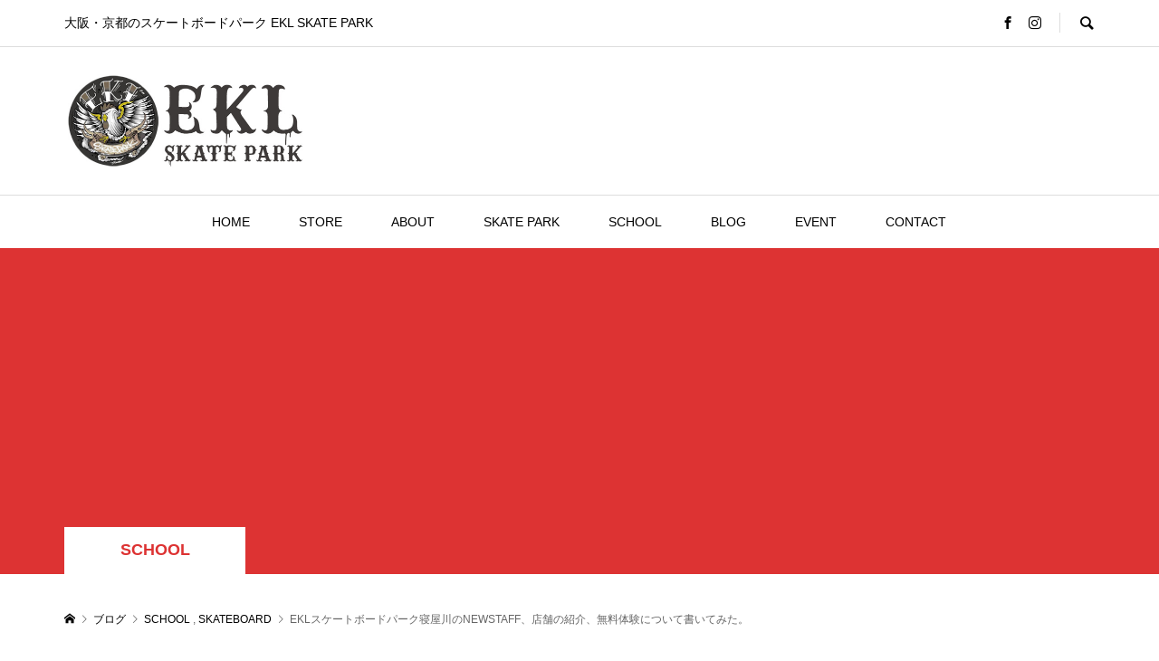

--- FILE ---
content_type: text/html; charset=UTF-8
request_url: https://e-kl.jp/skateboard/2899/
body_size: 19517
content:
<!DOCTYPE html>
<html dir="ltr" lang="ja"
	prefix="og: https://ogp.me/ns#" >
<head prefix="og: http://ogp.me/ns# fb: http://ogp.me/ns/fb#">
<meta charset="UTF-8">
<meta name="description" content="はじめまして！EKLスケートパークの菅原です！ 今回は初めてのブログということなので、ざっくりですが僕の自己紹介をしたいと思います！無料体験レッスンを行っているのでぜひ僕と一緒にスケボーを始めてみませんか？ 名前...">
<meta name="viewport" content="width=device-width">
<meta property="og:type" content="article" />
<meta property="og:url" content="https://e-kl.jp/skateboard/2899/">
<meta property="og:title" content="EKLスケートボードパーク寝屋川のNEWSTAFF、店舗の紹介、無料体験について書いてみた。" />
<meta property="og:description" content="はじめまして！EKLスケートパークの菅原です！ 今回は初めてのブログということなので、ざっくりですが僕の自己紹介をしたいと思います！無料体験レッスンを行っているのでぜひ僕と一緒にスケボーを始めてみませんか？ 名前..." />
<meta property="og:site_name" content="EKL SKATE PARK" />
<meta property="og:image" content='https://e-kl.jp/wp-content/uploads/2021/01/567b59d4f13660f56740ff6b5cf4e8e8.jpg'>
<meta property="og:image:secure_url" content="https://e-kl.jp/wp-content/uploads/2021/01/567b59d4f13660f56740ff6b5cf4e8e8.jpg" />
<meta property="og:image:width" content="1200" />
<meta property="og:image:height" content="900" />
<title>EKLスケートボードパーク寝屋川のNEWSTAFF、店舗の紹介、無料体験について書いてみた。 | EKL SKATE PARK</title>

		<!-- All in One SEO 4.3.0 - aioseo.com -->
		<meta name="robots" content="max-image-preview:large" />
		<link rel="canonical" href="https://e-kl.jp/skateboard/2899/" />
		<meta name="generator" content="All in One SEO (AIOSEO) 4.3.0 " />
		<meta property="og:locale" content="ja_JP" />
		<meta property="og:site_name" content="有限会社エナレッジ" />
		<meta property="og:type" content="article" />
		<meta property="og:title" content="EKLスケートボードパーク寝屋川のNEWSTAFF、店舗の紹介、無料体験について書いてみた。 | EKL SKATE PARK" />
		<meta property="og:url" content="https://e-kl.jp/skateboard/2899/" />
		<meta property="og:image" content="https://e-kl.jp/wp-content/uploads/2021/01/567b59d4f13660f56740ff6b5cf4e8e8.jpg" />
		<meta property="og:image:secure_url" content="https://e-kl.jp/wp-content/uploads/2021/01/567b59d4f13660f56740ff6b5cf4e8e8.jpg" />
		<meta property="og:image:width" content="1200" />
		<meta property="og:image:height" content="900" />
		<meta property="article:published_time" content="2021-01-22T12:18:37+00:00" />
		<meta property="article:modified_time" content="2021-01-22T12:27:12+00:00" />
		<meta property="article:publisher" content="https://www.facebook.com/people/eklpark/100063294696073/" />
		<meta name="twitter:card" content="summary" />
		<meta name="twitter:title" content="EKLスケートボードパーク寝屋川のNEWSTAFF、店舗の紹介、無料体験について書いてみた。 | EKL SKATE PARK" />
		<meta name="twitter:image" content="https://e-kl.jp/wp-content/uploads/2021/01/567b59d4f13660f56740ff6b5cf4e8e8.jpg" />
		<script type="application/ld+json" class="aioseo-schema">
			{"@context":"https:\/\/schema.org","@graph":[{"@type":"Article","@id":"https:\/\/e-kl.jp\/skateboard\/2899\/#article","name":"EKL\u30b9\u30b1\u30fc\u30c8\u30dc\u30fc\u30c9\u30d1\u30fc\u30af\u5bdd\u5c4b\u5ddd\u306eNEWSTAFF\u3001\u5e97\u8217\u306e\u7d39\u4ecb\u3001\u7121\u6599\u4f53\u9a13\u306b\u3064\u3044\u3066\u66f8\u3044\u3066\u307f\u305f\u3002 | EKL SKATE PARK","headline":"EKL\u30b9\u30b1\u30fc\u30c8\u30dc\u30fc\u30c9\u30d1\u30fc\u30af\u5bdd\u5c4b\u5ddd\u306eNEWSTAFF\u3001\u5e97\u8217\u306e\u7d39\u4ecb\u3001\u7121\u6599\u4f53\u9a13\u306b\u3064\u3044\u3066\u66f8\u3044\u3066\u307f\u305f\u3002","author":{"@id":"https:\/\/e-kl.jp\/author\/ekl-editor\/#author"},"publisher":{"@id":"https:\/\/e-kl.jp\/#organization"},"image":{"@type":"ImageObject","url":"https:\/\/e-kl.jp\/wp-content\/uploads\/2021\/01\/567b59d4f13660f56740ff6b5cf4e8e8.jpg","width":1200,"height":900},"datePublished":"2021-01-22T12:18:37+00:00","dateModified":"2021-01-22T12:27:12+00:00","inLanguage":"ja","mainEntityOfPage":{"@id":"https:\/\/e-kl.jp\/skateboard\/2899\/#webpage"},"isPartOf":{"@id":"https:\/\/e-kl.jp\/skateboard\/2899\/#webpage"},"articleSection":"SCHOOL, SKATEBOARD, ekl-editor"},{"@type":"BreadcrumbList","@id":"https:\/\/e-kl.jp\/skateboard\/2899\/#breadcrumblist","itemListElement":[{"@type":"ListItem","@id":"https:\/\/e-kl.jp\/#listItem","position":1,"item":{"@type":"WebPage","@id":"https:\/\/e-kl.jp\/","name":"\u30db\u30fc\u30e0","description":"\u5927\u962a\u5bdd\u5c4b\u5ddd\u306e\u5ba4\u5185\u30b9\u30b1\u30fc\u30c8\u30d1\u30fc\u30afEKL SKATE PARK\uff01\u521d\u5fc3\u8005\u306e\u5927\u4eba\u3084\u5b50\u4f9b\u306b\u6700\u9069\u306a\u5c11\u4eba\u6570\u5236\u30b9\u30b1\u30dc\u30fc\u6559\u5ba4\u3084\u30b9\u30b1\u30fc\u30c8\u30dc\u30fc\u30c9\u306e\u5b9f\u5e97\u8217\u8ca9\u58f2\u3092\u3057\u3066\u3044\u307e\u3059\u3002","url":"https:\/\/e-kl.jp\/"},"nextItem":"https:\/\/e-kl.jp\/skateboard\/#listItem"},{"@type":"ListItem","@id":"https:\/\/e-kl.jp\/skateboard\/#listItem","position":2,"item":{"@type":"WebPage","@id":"https:\/\/e-kl.jp\/skateboard\/","name":"SKATEBOARD","url":"https:\/\/e-kl.jp\/skateboard\/"},"previousItem":"https:\/\/e-kl.jp\/#listItem"}]},{"@type":"Organization","@id":"https:\/\/e-kl.jp\/#organization","name":"EKL \u30b9\u30b1\u30fc\u30c8\u30d1\u30fc\u30af","url":"https:\/\/e-kl.jp\/","logo":{"@type":"ImageObject","url":"https:\/\/e-kl.jp\/wp-content\/uploads\/2019\/11\/top.png","@id":"https:\/\/e-kl.jp\/#organizationLogo","width":200,"height":200,"caption":"\u5927\u962a\u5bdd\u5c4b\u5ddd\u306e\u5ba4\u5185\u30b9\u30b1\u30fc\u30c8\u30d1\u30fc\u30afEKL SKATE PARK"},"image":{"@id":"https:\/\/e-kl.jp\/#organizationLogo"},"sameAs":["https:\/\/www.instagram.com\/eklparkneyagawa\/","https:\/\/www.youtube.com\/@skateparkekl1176"]},{"@type":"Person","@id":"https:\/\/e-kl.jp\/author\/ekl-editor\/#author","url":"https:\/\/e-kl.jp\/author\/ekl-editor\/","name":"ekl\u30b9\u30b1\u30fc\u30c8\u30d1\u30fc\u30af","image":{"@type":"ImageObject","@id":"https:\/\/e-kl.jp\/skateboard\/2899\/#authorImage","url":"https:\/\/secure.gravatar.com\/avatar\/38669d14743b6e966692a505fefa42b1?s=96&d=mm&r=g","width":96,"height":96,"caption":"ekl\u30b9\u30b1\u30fc\u30c8\u30d1\u30fc\u30af"}},{"@type":"WebPage","@id":"https:\/\/e-kl.jp\/skateboard\/2899\/#webpage","url":"https:\/\/e-kl.jp\/skateboard\/2899\/","name":"EKL\u30b9\u30b1\u30fc\u30c8\u30dc\u30fc\u30c9\u30d1\u30fc\u30af\u5bdd\u5c4b\u5ddd\u306eNEWSTAFF\u3001\u5e97\u8217\u306e\u7d39\u4ecb\u3001\u7121\u6599\u4f53\u9a13\u306b\u3064\u3044\u3066\u66f8\u3044\u3066\u307f\u305f\u3002 | EKL SKATE PARK","inLanguage":"ja","isPartOf":{"@id":"https:\/\/e-kl.jp\/#website"},"breadcrumb":{"@id":"https:\/\/e-kl.jp\/skateboard\/2899\/#breadcrumblist"},"author":{"@id":"https:\/\/e-kl.jp\/author\/ekl-editor\/#author"},"creator":{"@id":"https:\/\/e-kl.jp\/author\/ekl-editor\/#author"},"image":{"@type":"ImageObject","url":"https:\/\/e-kl.jp\/wp-content\/uploads\/2021\/01\/567b59d4f13660f56740ff6b5cf4e8e8.jpg","@id":"https:\/\/e-kl.jp\/#mainImage","width":1200,"height":900},"primaryImageOfPage":{"@id":"https:\/\/e-kl.jp\/skateboard\/2899\/#mainImage"},"datePublished":"2021-01-22T12:18:37+00:00","dateModified":"2021-01-22T12:27:12+00:00"},{"@type":"WebSite","@id":"https:\/\/e-kl.jp\/#website","url":"https:\/\/e-kl.jp\/","name":"EKL \u30b9\u30b1\u30fc\u30c8\u30d1\u30fc\u30af","description":"\u5927\u962a\u30fb\u4eac\u90fd\u306e\u30b9\u30b1\u30fc\u30c8\u30dc\u30fc\u30c9\u30d1\u30fc\u30af EKL SKATE PARK","inLanguage":"ja","publisher":{"@id":"https:\/\/e-kl.jp\/#organization"}}]}
		</script>
		<!-- All in One SEO -->

<link rel='dns-prefetch' href='//s.w.org' />
<link rel="alternate" type="application/rss+xml" title="EKL SKATE PARK &raquo; EKLスケートボードパーク寝屋川のNEWSTAFF、店舗の紹介、無料体験について書いてみた。 のコメントのフィード" href="https://e-kl.jp/skateboard/2899/feed/" />
		<!-- This site uses the Google Analytics by MonsterInsights plugin v8.12.1 - Using Analytics tracking - https://www.monsterinsights.com/ -->
		<!-- Note: MonsterInsights is not currently configured on this site. The site owner needs to authenticate with Google Analytics in the MonsterInsights settings panel. -->
					<!-- No UA code set -->
				<!-- / Google Analytics by MonsterInsights -->
				<script type="text/javascript">
			window._wpemojiSettings = {"baseUrl":"https:\/\/s.w.org\/images\/core\/emoji\/12.0.0-1\/72x72\/","ext":".png","svgUrl":"https:\/\/s.w.org\/images\/core\/emoji\/12.0.0-1\/svg\/","svgExt":".svg","source":{"concatemoji":"https:\/\/e-kl.jp\/wp-includes\/js\/wp-emoji-release.min.js?ver=5.2.21"}};
			!function(e,a,t){var n,r,o,i=a.createElement("canvas"),p=i.getContext&&i.getContext("2d");function s(e,t){var a=String.fromCharCode;p.clearRect(0,0,i.width,i.height),p.fillText(a.apply(this,e),0,0);e=i.toDataURL();return p.clearRect(0,0,i.width,i.height),p.fillText(a.apply(this,t),0,0),e===i.toDataURL()}function c(e){var t=a.createElement("script");t.src=e,t.defer=t.type="text/javascript",a.getElementsByTagName("head")[0].appendChild(t)}for(o=Array("flag","emoji"),t.supports={everything:!0,everythingExceptFlag:!0},r=0;r<o.length;r++)t.supports[o[r]]=function(e){if(!p||!p.fillText)return!1;switch(p.textBaseline="top",p.font="600 32px Arial",e){case"flag":return s([55356,56826,55356,56819],[55356,56826,8203,55356,56819])?!1:!s([55356,57332,56128,56423,56128,56418,56128,56421,56128,56430,56128,56423,56128,56447],[55356,57332,8203,56128,56423,8203,56128,56418,8203,56128,56421,8203,56128,56430,8203,56128,56423,8203,56128,56447]);case"emoji":return!s([55357,56424,55356,57342,8205,55358,56605,8205,55357,56424,55356,57340],[55357,56424,55356,57342,8203,55358,56605,8203,55357,56424,55356,57340])}return!1}(o[r]),t.supports.everything=t.supports.everything&&t.supports[o[r]],"flag"!==o[r]&&(t.supports.everythingExceptFlag=t.supports.everythingExceptFlag&&t.supports[o[r]]);t.supports.everythingExceptFlag=t.supports.everythingExceptFlag&&!t.supports.flag,t.DOMReady=!1,t.readyCallback=function(){t.DOMReady=!0},t.supports.everything||(n=function(){t.readyCallback()},a.addEventListener?(a.addEventListener("DOMContentLoaded",n,!1),e.addEventListener("load",n,!1)):(e.attachEvent("onload",n),a.attachEvent("onreadystatechange",function(){"complete"===a.readyState&&t.readyCallback()})),(n=t.source||{}).concatemoji?c(n.concatemoji):n.wpemoji&&n.twemoji&&(c(n.twemoji),c(n.wpemoji)))}(window,document,window._wpemojiSettings);
		</script>
		<style type="text/css">
img.wp-smiley,
img.emoji {
	display: inline !important;
	border: none !important;
	box-shadow: none !important;
	height: 1em !important;
	width: 1em !important;
	margin: 0 .07em !important;
	vertical-align: -0.1em !important;
	background: none !important;
	padding: 0 !important;
}
</style>
	<link rel='stylesheet' id='sbi_styles-css'  href='https://e-kl.jp/wp-content/plugins/instagram-feed/css/sbi-styles.min.css?ver=6.0.4' type='text/css' media='all' />
<link rel='stylesheet' id='wp-block-library-css'  href='https://e-kl.jp/wp-includes/css/dist/block-library/style.min.css?ver=5.2.21' type='text/css' media='all' />
<link rel='stylesheet' id='contact-form-7-css'  href='https://e-kl.jp/wp-content/plugins/contact-form-7/includes/css/styles.css?ver=4.8' type='text/css' media='all' />
<link rel='stylesheet' id='rs-plugin-settings-css'  href='https://e-kl.jp/wp-content/plugins/revslider/public/assets/css/settings.css?ver=5.4.5.1' type='text/css' media='all' />
<style id='rs-plugin-settings-inline-css' type='text/css'>
#rs-demo-id {}
</style>
<link rel='stylesheet' id='twenty20-style-css'  href='https://e-kl.jp/wp-content/plugins/twenty20/assets/css/twenty20.css?ver=1.5.7' type='text/css' media='all' />
<link rel='stylesheet' id='whats-new-style-css'  href='https://e-kl.jp/wp-content/plugins/whats-new-genarator/whats-new.css?ver=1.11.2' type='text/css' media='all' />
<link rel='stylesheet' id='rumble-style-css'  href='https://e-kl.jp/wp-content/themes/rumble_tcd058/style.css?ver=1.2' type='text/css' media='all' />
<link rel='stylesheet' id='rumble-slick-css'  href='https://e-kl.jp/wp-content/themes/rumble_tcd058/css/slick.min.css?ver=5.2.21' type='text/css' media='all' />
<link rel='stylesheet' id='rumble-responsive-css'  href='https://e-kl.jp/wp-content/themes/rumble_tcd058/responsive.css?ver=1.2' type='text/css' media='all' />
<link rel='stylesheet' id='tablepress-default-css'  href='https://e-kl.jp/wp-content/tablepress-combined.min.css?ver=2' type='text/css' media='all' />
<script>if (document.location.protocol != "https:") {document.location = document.URL.replace(/^http:/i, "https:");}</script><script type='text/javascript' src='https://e-kl.jp/wp-includes/js/jquery/jquery.js?ver=1.12.4-wp'></script>
<script type='text/javascript' src='https://e-kl.jp/wp-includes/js/jquery/jquery-migrate.min.js?ver=1.4.1'></script>
<script type='text/javascript' src='https://e-kl.jp/wp-content/plugins/revslider/public/assets/js/jquery.themepunch.tools.min.js?ver=5.4.5.1'></script>
<script type='text/javascript' src='https://e-kl.jp/wp-content/plugins/revslider/public/assets/js/jquery.themepunch.revolution.min.js?ver=5.4.5.1'></script>
<link rel='https://api.w.org/' href='https://e-kl.jp/wp-json/' />
<link rel="EditURI" type="application/rsd+xml" title="RSD" href="https://e-kl.jp/xmlrpc.php?rsd" />
<link rel="wlwmanifest" type="application/wlwmanifest+xml" href="https://e-kl.jp/wp-includes/wlwmanifest.xml" /> 
<link rel='prev' title='初心者向け！スケボーでオーリーを練習する前に身に着けてほしい基礎トリック！！スタンスとプッシュ' href='https://e-kl.jp/skateboard/2660/' />
<link rel='next' title='EKL宇治でR&#038;ボウルスクールが2月よりはじまります。' href='https://e-kl.jp/skateboard/school/2916/' />
<meta name="generator" content="WordPress 5.2.21" />
<link rel='shortlink' href='https://e-kl.jp/?p=2899' />
<link rel="alternate" type="application/json+oembed" href="https://e-kl.jp/wp-json/oembed/1.0/embed?url=https%3A%2F%2Fe-kl.jp%2Fskateboard%2F2899%2F" />
<link rel="alternate" type="text/xml+oembed" href="https://e-kl.jp/wp-json/oembed/1.0/embed?url=https%3A%2F%2Fe-kl.jp%2Fskateboard%2F2899%2F&#038;format=xml" />
<link rel="shortcut icon" href="https://e-kl.jp/wp-content/uploads/2019/11/top.png">
<style>
.p-tabbar__item.is-active, .p-tabbar__item.is-active a, .p-index-carousel .slick-arrow:hover { color: #000000; }
.p-copyright, .p-tabbar, .p-headline, .p-cb__item-archive-link__button, .p-page-links a:hover, .p-page-links > span, .p-pager__item a:hover, .p-pager__item .current, .p-entry__next-page__link:hover, .p-widget .searchform::after, .p-widget-search .p-widget-search__submit, .p-widget-list__item-rank, .c-comment__form-submit:hover, c-comment__password-protected, .slick-arrow, .c-pw__btn--register, .c-pw__btn { background-color: #000000; }
.p-page-links a:hover, .p-page-links > span, .p-pager__item a:hover, .p-pager__item .current, .p-author-archive .p-headline, .p-cb__item-header { border-color: #000000; }
.c-comment__tab-item.is-active a, .c-comment__tab-item a:hover, .c-comment__tab-item.is-active p { background-color: rgba(0, 0, 0, 0.7); }
.c-comment__tab-item.is-active a:after, .c-comment__tab-item.is-active p:after { border-top-color: rgba(0, 0, 0, 0.7); }
.p-author__box, .p-entry-news__header, .p-page-links a, .p-pager__item a, .p-pager__item span { background-color: #333333; }
.p-entry__body a { color: #1e73be; }
.p-megamenu__bg, .p-global-nav .sub-menu, .p-megamenu__bg .p-float-native-ad-label__small { background-color: #000000; }
.p-megamenu a, .p-global-nav .sub-menu a { color: #ffffff !important; }
.p-megamenu a:hover, .p-megamenu li.is-active > a, .p-global-nav .sub-menu a:hover, .p-global-nav .sub-menu .current-menu-item > a { background-color: #999999; color: #ffffff !important; }
.p-megamenu > ul, .p-global-nav > li.menu-item-has-children > .sub-menu { border-color: #999999; }
.p-native-ad-label, .p-float-native-ad-label, .p-float-native-ad-label__small, .p-article__native-ad-label { background-color: #000000; color: #ffffff; font-size: 11px; }
.p-header-band__item-desc { font-size: 16px; }
@media only screen and (max-width: 991px) { .p-header-band__item-desc { font-size: 14px; } }
.cat-item-1 > a, .cat-item-1 .toggle-children, .p-global-nav > li.menu-term-id-1:hover > a, .p-global-nav > li.menu-term-id-1.current-menu-item > a { color: #999999; }
.p-megamenu-term-id-1 a:hover, .p-megamenu-term-id-1 .p-megamenu__current a, .p-megamenu-term-id-1 li.is-active > a, .p-global-nav li.menu-term-id-1 > .sub-menu > li > a:hover, .p-global-nav li.menu-term-id-1 > .sub-menu > .current-menu-item > a { background-color: #999999; }
.p-category-item--1 { background-color: #999999 !important; }
.p-megamenu-term-id-1 > ul, .p-global-nav > li.menu-term-id-1 > .sub-menu { border-color: #999999; }
.cat-item-13 > a, .cat-item-13 .toggle-children, .p-global-nav > li.menu-term-id-13:hover > a, .p-global-nav > li.menu-term-id-13.current-menu-item > a { color: #81d742; }
.p-megamenu-term-id-13 a:hover, .p-megamenu-term-id-13 .p-megamenu__current a, .p-megamenu-term-id-13 li.is-active > a, .p-global-nav li.menu-term-id-13 > .sub-menu > li > a:hover, .p-global-nav li.menu-term-id-13 > .sub-menu > .current-menu-item > a { background-color: #81d742; }
.p-category-item--13 { background-color: #81d742 !important; }
.p-megamenu-term-id-13 > ul, .p-global-nav > li.menu-term-id-13 > .sub-menu { border-color: #81d742; }
.cat-item-35 > a, .cat-item-35 .toggle-children, .p-global-nav > li.menu-term-id-35:hover > a, .p-global-nav > li.menu-term-id-35.current-menu-item > a { color: #1e73be; }
.p-megamenu-term-id-35 a:hover, .p-megamenu-term-id-35 .p-megamenu__current a, .p-megamenu-term-id-35 li.is-active > a, .p-global-nav li.menu-term-id-35 > .sub-menu > li > a:hover, .p-global-nav li.menu-term-id-35 > .sub-menu > .current-menu-item > a { background-color: #1e73be; }
.p-category-item--35 { background-color: #1e73be !important; }
.p-megamenu-term-id-35 > ul, .p-global-nav > li.menu-term-id-35 > .sub-menu { border-color: #1e73be; }
.cat-item-82 > a, .cat-item-82 .toggle-children, .p-global-nav > li.menu-term-id-82:hover > a, .p-global-nav > li.menu-term-id-82.current-menu-item > a { color: #dd9933; }
.p-megamenu-term-id-82 a:hover, .p-megamenu-term-id-82 .p-megamenu__current a, .p-megamenu-term-id-82 li.is-active > a, .p-global-nav li.menu-term-id-82 > .sub-menu > li > a:hover, .p-global-nav li.menu-term-id-82 > .sub-menu > .current-menu-item > a { background-color: #dd9933; }
.p-category-item--82 { background-color: #dd9933 !important; }
.p-megamenu-term-id-82 > ul, .p-global-nav > li.menu-term-id-82 > .sub-menu { border-color: #dd9933; }
.cat-item-118 > a, .cat-item-118 .toggle-children, .p-global-nav > li.menu-term-id-118:hover > a, .p-global-nav > li.menu-term-id-118.current-menu-item > a { color: #dd3333; }
.p-megamenu-term-id-118 a:hover, .p-megamenu-term-id-118 .p-megamenu__current a, .p-megamenu-term-id-118 li.is-active > a, .p-global-nav li.menu-term-id-118 > .sub-menu > li > a:hover, .p-global-nav li.menu-term-id-118 > .sub-menu > .current-menu-item > a { background-color: #dd3333; }
.p-category-item--118 { background-color: #dd3333 !important; }
.p-megamenu-term-id-118 > ul, .p-global-nav > li.menu-term-id-118 > .sub-menu { border-color: #dd3333; }
.cat-item-159 > a, .cat-item-159 .toggle-children, .p-global-nav > li.menu-term-id-159:hover > a, .p-global-nav > li.menu-term-id-159.current-menu-item > a { color: #999999; }
.p-megamenu-term-id-159 a:hover, .p-megamenu-term-id-159 .p-megamenu__current a, .p-megamenu-term-id-159 li.is-active > a, .p-global-nav li.menu-term-id-159 > .sub-menu > li > a:hover, .p-global-nav li.menu-term-id-159 > .sub-menu > .current-menu-item > a { background-color: #999999; }
.p-category-item--159 { background-color: #999999 !important; }
.p-megamenu-term-id-159 > ul, .p-global-nav > li.menu-term-id-159 > .sub-menu { border-color: #999999; }
body { font-family: Verdana, "ヒラギノ角ゴ ProN W3", "Hiragino Kaku Gothic ProN", "メイリオ", Meiryo, sans-serif; }
.p-logo, .p-entry__title, .p-headline, .p-page-header__title, .p-index-slider__item-catch, .p-widget__title, .p-cb__item-headline {
font-family: "Segoe UI", Verdana, "游ゴシック", YuGothic, "Hiragino Kaku Gothic ProN", Meiryo, sans-serif;
}
.c-load--type3 i { background: #000000; }
.p-hover-effect--type1:hover img { -webkit-transform: scale(1.2) rotate(2deg); transform: scale(1.2) rotate(2deg); }
.p-hover-effect--type2 img { margin-left: -8px; }
.p-hover-effect--type2:hover img { margin-left: 8px; }
.p-hover-effect--type2:hover .p-hover-effect__image { background: #000000; }
.p-hover-effect--type2:hover img { opacity: 0.5 }
.p-hover-effect--type3:hover .p-hover-effect__image { background: #ffffff; }
.p-hover-effect--type3:hover img { opacity: 0.5; }
.p-entry__title { font-size: 32px; }
.p-entry__title, .p-article__title { color: #000000 }
.p-entry__body { font-size: 16px; }
.p-entry__body, .p-author__desc, .p-blog-archive__item-excerpt { color: #666666; }
.p-entry-news__title { font-size: 32px; }
.p-entry-news__title, .p-article-news__title { color: #000000 }
.p-entry-news__body { color: #666666; font-size: 16px; }
body.l-header__fix .is-header-fixed .l-header__bar { background: rgba(255, 255, 255, 0.8); }
.l-header a, .p-global-nav > li > a { color: #000000; }
.p-logo__header--text a { font-size: 32px; }
.p-logo__footer--text a { font-size: 32px; }
@media only screen and (max-width: 991px) {
	.l-header__bar--mobile { background-color: rgba(255, 255, 255, 0.8); }
	.p-logo__header--mobile.p-logo__header--text a { font-size: 24px; }
	.p-global-nav { background-color: rgba(0,0,0, 0.8); }
	.p-global-nav a, .p-global-nav .sub-menu a, .p-global-nav .menu-item-has-children > a > span::before { color: #ffffff !important; }
	.p-logo__footer--mobile.p-logo__footer--text a { font-size: 24px; }
	.p-entry__title { font-size: 18px; }
	.p-entry__body { font-size: 14px; }
	.p-entry-news__title { font-size: 18px; }
	.p-entry-news__body { font-size: 14px; }
}
</style>

<!-- Facebook Pixel Code -->
<script type='text/javascript'>
!function(f,b,e,v,n,t,s){if(f.fbq)return;n=f.fbq=function(){n.callMethod?
n.callMethod.apply(n,arguments):n.queue.push(arguments)};if(!f._fbq)f._fbq=n;
n.push=n;n.loaded=!0;n.version='2.0';n.queue=[];t=b.createElement(e);t.async=!0;
t.src=v;s=b.getElementsByTagName(e)[0];s.parentNode.insertBefore(t,s)}(window,
document,'script','https://connect.facebook.net/en_US/fbevents.js');
</script>
<!-- End Facebook Pixel Code -->
<script type='text/javascript'>
  fbq('init', '619893631764255', [], {
    "agent": "wordpress-5.2.21-1.7.21"
});
</script><script type='text/javascript'>
  fbq('track', 'PageView', []);
</script>
<!-- Facebook Pixel Code -->
<noscript>
<img height="1" width="1" style="display:none" alt="fbpx"
src="https://www.facebook.com/tr?id=619893631764255&ev=PageView&noscript=1" />
</noscript>
<!-- End Facebook Pixel Code -->
<style type="text/css">

</style>
<meta name="generator" content="Powered by Slider Revolution 5.4.5.1 - responsive, Mobile-Friendly Slider Plugin for WordPress with comfortable drag and drop interface." />
<style type="text/css">.saboxplugin-wrap{-webkit-box-sizing:border-box;-moz-box-sizing:border-box;-ms-box-sizing:border-box;box-sizing:border-box;border:1px solid #eee;width:100%;clear:both;display:block;overflow:hidden;word-wrap:break-word;position:relative}.saboxplugin-wrap .saboxplugin-gravatar{float:left;padding:0 20px 20px 20px}.saboxplugin-wrap .saboxplugin-gravatar img{max-width:100px;height:auto;border-radius:0;}.saboxplugin-wrap .saboxplugin-authorname{font-size:18px;line-height:1;margin:20px 0 0 20px;display:block}.saboxplugin-wrap .saboxplugin-authorname a{text-decoration:none}.saboxplugin-wrap .saboxplugin-authorname a:focus{outline:0}.saboxplugin-wrap .saboxplugin-desc{display:block;margin:5px 20px}.saboxplugin-wrap .saboxplugin-desc a{text-decoration:underline}.saboxplugin-wrap .saboxplugin-desc p{margin:5px 0 12px}.saboxplugin-wrap .saboxplugin-web{margin:0 20px 15px;text-align:left}.saboxplugin-wrap .sab-web-position{text-align:right}.saboxplugin-wrap .saboxplugin-web a{color:#ccc;text-decoration:none}.saboxplugin-wrap .saboxplugin-socials{position:relative;display:block;background:#fcfcfc;padding:5px;border-top:1px solid #eee}.saboxplugin-wrap .saboxplugin-socials a svg{width:20px;height:20px}.saboxplugin-wrap .saboxplugin-socials a svg .st2{fill:#fff; transform-origin:center center;}.saboxplugin-wrap .saboxplugin-socials a svg .st1{fill:rgba(0,0,0,.3)}.saboxplugin-wrap .saboxplugin-socials a:hover{opacity:.8;-webkit-transition:opacity .4s;-moz-transition:opacity .4s;-o-transition:opacity .4s;transition:opacity .4s;box-shadow:none!important;-webkit-box-shadow:none!important}.saboxplugin-wrap .saboxplugin-socials .saboxplugin-icon-color{box-shadow:none;padding:0;border:0;-webkit-transition:opacity .4s;-moz-transition:opacity .4s;-o-transition:opacity .4s;transition:opacity .4s;display:inline-block;color:#fff;font-size:0;text-decoration:inherit;margin:5px;-webkit-border-radius:0;-moz-border-radius:0;-ms-border-radius:0;-o-border-radius:0;border-radius:0;overflow:hidden}.saboxplugin-wrap .saboxplugin-socials .saboxplugin-icon-grey{text-decoration:inherit;box-shadow:none;position:relative;display:-moz-inline-stack;display:inline-block;vertical-align:middle;zoom:1;margin:10px 5px;color:#444;fill:#444}.clearfix:after,.clearfix:before{content:' ';display:table;line-height:0;clear:both}.ie7 .clearfix{zoom:1}.saboxplugin-socials.sabox-colored .saboxplugin-icon-color .sab-twitch{border-color:#38245c}.saboxplugin-socials.sabox-colored .saboxplugin-icon-color .sab-addthis{border-color:#e91c00}.saboxplugin-socials.sabox-colored .saboxplugin-icon-color .sab-behance{border-color:#003eb0}.saboxplugin-socials.sabox-colored .saboxplugin-icon-color .sab-delicious{border-color:#06c}.saboxplugin-socials.sabox-colored .saboxplugin-icon-color .sab-deviantart{border-color:#036824}.saboxplugin-socials.sabox-colored .saboxplugin-icon-color .sab-digg{border-color:#00327c}.saboxplugin-socials.sabox-colored .saboxplugin-icon-color .sab-dribbble{border-color:#ba1655}.saboxplugin-socials.sabox-colored .saboxplugin-icon-color .sab-facebook{border-color:#1e2e4f}.saboxplugin-socials.sabox-colored .saboxplugin-icon-color .sab-flickr{border-color:#003576}.saboxplugin-socials.sabox-colored .saboxplugin-icon-color .sab-github{border-color:#264874}.saboxplugin-socials.sabox-colored .saboxplugin-icon-color .sab-google{border-color:#0b51c5}.saboxplugin-socials.sabox-colored .saboxplugin-icon-color .sab-googleplus{border-color:#96271a}.saboxplugin-socials.sabox-colored .saboxplugin-icon-color .sab-html5{border-color:#902e13}.saboxplugin-socials.sabox-colored .saboxplugin-icon-color .sab-instagram{border-color:#1630aa}.saboxplugin-socials.sabox-colored .saboxplugin-icon-color .sab-linkedin{border-color:#00344f}.saboxplugin-socials.sabox-colored .saboxplugin-icon-color .sab-pinterest{border-color:#5b040e}.saboxplugin-socials.sabox-colored .saboxplugin-icon-color .sab-reddit{border-color:#992900}.saboxplugin-socials.sabox-colored .saboxplugin-icon-color .sab-rss{border-color:#a43b0a}.saboxplugin-socials.sabox-colored .saboxplugin-icon-color .sab-sharethis{border-color:#5d8420}.saboxplugin-socials.sabox-colored .saboxplugin-icon-color .sab-skype{border-color:#00658a}.saboxplugin-socials.sabox-colored .saboxplugin-icon-color .sab-soundcloud{border-color:#995200}.saboxplugin-socials.sabox-colored .saboxplugin-icon-color .sab-spotify{border-color:#0f612c}.saboxplugin-socials.sabox-colored .saboxplugin-icon-color .sab-stackoverflow{border-color:#a95009}.saboxplugin-socials.sabox-colored .saboxplugin-icon-color .sab-steam{border-color:#006388}.saboxplugin-socials.sabox-colored .saboxplugin-icon-color .sab-user_email{border-color:#b84e05}.saboxplugin-socials.sabox-colored .saboxplugin-icon-color .sab-stumbleUpon{border-color:#9b280e}.saboxplugin-socials.sabox-colored .saboxplugin-icon-color .sab-tumblr{border-color:#10151b}.saboxplugin-socials.sabox-colored .saboxplugin-icon-color .sab-twitter{border-color:#0967a0}.saboxplugin-socials.sabox-colored .saboxplugin-icon-color .sab-vimeo{border-color:#0d7091}.saboxplugin-socials.sabox-colored .saboxplugin-icon-color .sab-windows{border-color:#003f71}.saboxplugin-socials.sabox-colored .saboxplugin-icon-color .sab-whatsapp{border-color:#003f71}.saboxplugin-socials.sabox-colored .saboxplugin-icon-color .sab-wordpress{border-color:#0f3647}.saboxplugin-socials.sabox-colored .saboxplugin-icon-color .sab-yahoo{border-color:#14002d}.saboxplugin-socials.sabox-colored .saboxplugin-icon-color .sab-youtube{border-color:#900}.saboxplugin-socials.sabox-colored .saboxplugin-icon-color .sab-xing{border-color:#000202}.saboxplugin-socials.sabox-colored .saboxplugin-icon-color .sab-mixcloud{border-color:#2475a0}.saboxplugin-socials.sabox-colored .saboxplugin-icon-color .sab-vk{border-color:#243549}.saboxplugin-socials.sabox-colored .saboxplugin-icon-color .sab-medium{border-color:#00452c}.saboxplugin-socials.sabox-colored .saboxplugin-icon-color .sab-quora{border-color:#420e00}.saboxplugin-socials.sabox-colored .saboxplugin-icon-color .sab-meetup{border-color:#9b181c}.saboxplugin-socials.sabox-colored .saboxplugin-icon-color .sab-goodreads{border-color:#000}.saboxplugin-socials.sabox-colored .saboxplugin-icon-color .sab-snapchat{border-color:#999700}.saboxplugin-socials.sabox-colored .saboxplugin-icon-color .sab-500px{border-color:#00557f}.saboxplugin-socials.sabox-colored .saboxplugin-icon-color .sab-mastodont{border-color:#185886}.sabox-plus-item{margin-bottom:20px}@media screen and (max-width:480px){.saboxplugin-wrap{text-align:center}.saboxplugin-wrap .saboxplugin-gravatar{float:none;padding:20px 0;text-align:center;margin:0 auto;display:block}.saboxplugin-wrap .saboxplugin-gravatar img{float:none;display:inline-block;display:-moz-inline-stack;vertical-align:middle;zoom:1}.saboxplugin-wrap .saboxplugin-desc{margin:0 10px 20px;text-align:center}.saboxplugin-wrap .saboxplugin-authorname{text-align:center;margin:10px 0 20px}}body .saboxplugin-authorname a,body .saboxplugin-authorname a:hover{box-shadow:none;-webkit-box-shadow:none}a.sab-profile-edit{font-size:16px!important;line-height:1!important}.sab-edit-settings a,a.sab-profile-edit{color:#0073aa!important;box-shadow:none!important;-webkit-box-shadow:none!important}.sab-edit-settings{margin-right:15px;position:absolute;right:0;z-index:2;bottom:10px;line-height:20px}.sab-edit-settings i{margin-left:5px}.saboxplugin-socials{line-height:1!important}.rtl .saboxplugin-wrap .saboxplugin-gravatar{float:right}.rtl .saboxplugin-wrap .saboxplugin-authorname{display:flex;align-items:center}.rtl .saboxplugin-wrap .saboxplugin-authorname .sab-profile-edit{margin-right:10px}.rtl .sab-edit-settings{right:auto;left:0}img.sab-custom-avatar{max-width:75px;}.saboxplugin-wrap {margin-top:0px; margin-bottom:0px; padding: 0px 0px }.saboxplugin-wrap .saboxplugin-authorname {font-size:18px; line-height:25px;}.saboxplugin-wrap .saboxplugin-desc p, .saboxplugin-wrap .saboxplugin-desc {font-size:14px !important; line-height:21px !important;}.saboxplugin-wrap .saboxplugin-web {font-size:14px;}.saboxplugin-wrap .saboxplugin-socials a svg {width:18px;height:18px;}</style><link rel="icon" href="https://e-kl.jp/wp-content/uploads/2019/01/cropped-logo-32x32.png" sizes="32x32" />
<link rel="icon" href="https://e-kl.jp/wp-content/uploads/2019/01/cropped-logo-192x192.png" sizes="192x192" />
<link rel="apple-touch-icon-precomposed" href="https://e-kl.jp/wp-content/uploads/2019/01/cropped-logo-180x180.png" />
<meta name="msapplication-TileImage" content="https://e-kl.jp/wp-content/uploads/2019/01/cropped-logo-270x270.png" />
<script type="text/javascript">function setREVStartSize(e){
				try{ var i=jQuery(window).width(),t=9999,r=0,n=0,l=0,f=0,s=0,h=0;					
					if(e.responsiveLevels&&(jQuery.each(e.responsiveLevels,function(e,f){f>i&&(t=r=f,l=e),i>f&&f>r&&(r=f,n=e)}),t>r&&(l=n)),f=e.gridheight[l]||e.gridheight[0]||e.gridheight,s=e.gridwidth[l]||e.gridwidth[0]||e.gridwidth,h=i/s,h=h>1?1:h,f=Math.round(h*f),"fullscreen"==e.sliderLayout){var u=(e.c.width(),jQuery(window).height());if(void 0!=e.fullScreenOffsetContainer){var c=e.fullScreenOffsetContainer.split(",");if (c) jQuery.each(c,function(e,i){u=jQuery(i).length>0?u-jQuery(i).outerHeight(!0):u}),e.fullScreenOffset.split("%").length>1&&void 0!=e.fullScreenOffset&&e.fullScreenOffset.length>0?u-=jQuery(window).height()*parseInt(e.fullScreenOffset,0)/100:void 0!=e.fullScreenOffset&&e.fullScreenOffset.length>0&&(u-=parseInt(e.fullScreenOffset,0))}f=u}else void 0!=e.minHeight&&f<e.minHeight&&(f=e.minHeight);e.c.closest(".rev_slider_wrapper").css({height:f})					
				}catch(d){console.log("Failure at Presize of Slider:"+d)}
			};</script>
<style id="sccss">@media screen and (min-width: 992px) {
    .p-entry__body .item_list {
        display: flex;
        flex-wrap: wrap;
        justify-content: space-between;
        width: 100%;
        margin: 0 auto;
    }

    .p-entry__body .item_list li {
        width: 25%;
        box-sizing: border-box;
        margin: 0 auto;
        padding: 0 5px;
        list-style: none;
    }

    .p-entry__body .item_list li a {
        display: block;
        color: #000;
        text-decoration: none;
    }

    .p-entry__body .item_list li a:hover {
        opacity: 0.8;
    }

    .p-entry__body .item_list li a .item_wrap .item_name {
        display: block;
        line-height: 1.5;
        padding: 0 5px;
        font-size: 13px;
    }

    .p-entry__body .item_list li a .item_wrap .item_name .price {
    display: block;
        width: 100%;
        text-align: right;
        font-size: 15px;
    }
}

@media screen and (max-width: 991px) {
    .p-entry__body .item_list {
        display: flex;
        flex-wrap: wrap;
        justify-content: space-between;
        align-items: center;
        width: 100%;
        margin: 0 auto;
    }

    .p-entry__body .item_list li {
    position: relative;
     width: 50%;
        box-sizing: border-box;
        margin: 0 auto!important;
        padding: 0 5px;
        list-style: none;
    }

    .p-entry__body .item_list .item_wrap {
        position: absolute;
        bottom: 0;
    }

    .p-entry__body .item_list .item_wrap .item_name {
        line-height: 1.5;
        font-size: 2.5vw;
        color: #000;
        background-color: rgba(255,255,255,0.5);
    }

    .p-entry__body .item_list .item_wrap .item_name .price {
        display: block;
        width: 100%;
        font-size: 2.7vw;
    }
}</style>
<script type="text/javascript" src="//mlb.valuecommerce.com/mylinkbox.js" async></script>

</head>
<body data-rsssl=1 class="post-template-default single single-post postid-2899 single-format-standard is-responsive l-header__fix l-header__fix--mobile">
<div id="site_wrap">
	<header id="js-header" class="l-header">
		<div class="p-header__logo--mobile l-header__bar--mobile">
			<div class="p-logo p-logo__header--mobile p-logo__header--retina">
				<a href="https://e-kl.jp/"><img src="https://e-kl.jp/wp-content/uploads/2019/01/s_top.png" alt="EKL SKATE PARK" width="60"></a>
			</div>
			<a href="#" id="js-menu-button" class="p-menu-button c-menu-button"></a>
		</div>
		<div class="p-header__top u-clearfix">
			<div class="l-inner">
				<div class="p-header-description">大阪・京都のスケートボードパーク EKL SKATE PARK</div>
				<div class="u-right">
					<ul class="p-social-nav"><li class="p-social-nav__item p-social-nav__item--facebook"><a href="https://www.facebook.com/%E5%A4%A7%E9%98%AA%E5%AF%9D%E5%B1%8B%E5%B7%9D%E3%82%B9%E3%82%B1%E3%83%BC%E3%83%88%E3%83%9C%E3%83%BC%E3%83%89%E3%83%91%E3%83%BC%E3%82%AFeklpark-240025746544603/" target="_blank"></a></li><li class="p-social-nav__item p-social-nav__item--instagram"><a href="https://www.instagram.com/eklparkneyagawa/" target="_blank"></a></li></ul>
					<div class="p-header-search">
						<form action="https://e-kl.jp/" method="get">
							<input type="text" name="s" value="" class="p-header-search__input" placeholder="SEARCH">
						</form>
						<a href="#" id="js-search-button" class="p-search-button c-search-button"></a>
					</div>
				</div>
			</div>
		</div>
		<div class="p-header__logo">
			<div class="l-inner">
				<div class="p-logo p-logo__header p-logo__header--retina">
					<a href="https://e-kl.jp/"><img src="https://e-kl.jp/wp-content/uploads/2019/11/top.jpg" alt="EKL SKATE PARK" width="266"></a>
				</div>
			</div>
		</div>
<nav class="p-header__gnav l-header__bar"><ul id="js-global-nav" class="l-inner p-global-nav u-clearfix">
<li class="p-header-search--mobile"><form action="https://e-kl.jp/" method="get"><input type="text" name="s" value="" class="p-header-search__input" placeholder="SEARCH"><input type="submit" value="&#xe915;" class="p-header-search__submit"></form></li>
<li id="menu-item-2102" class="menu-item menu-item-type-post_type menu-item-object-page menu-item-home menu-item-2102"><a href="https://e-kl.jp/">HOME<span></span></a></li>
<li id="menu-item-4062" class="menu-item menu-item-type-custom menu-item-object-custom menu-item-4062"><a href="http://shop.e-kl.jp/">STORE<span></span></a></li>
<li id="menu-item-2103" class="menu-item menu-item-type-post_type menu-item-object-page menu-item-2103"><a href="https://e-kl.jp/company/">ABOUT<span></span></a></li>
<li id="menu-item-3155" class="menu-item menu-item-type-post_type menu-item-object-page menu-item-has-children menu-item-3155"><a href="https://e-kl.jp/skatepark/">SKATE PARK<span></span></a>
<ul class="sub-menu">
	<li id="menu-item-3068" class="menu-item menu-item-type-custom menu-item-object-custom menu-item-3068"><a href="https://e-kl.jp/skatepark/#neyagawa">EKL 寝屋川(大阪)<span></span></a></li>
	<li id="menu-item-3069" class="menu-item menu-item-type-custom menu-item-object-custom menu-item-3069"><a href="https://e-kl.jp/skatepark/#uji">EKL 宇治(京都)<span></span></a></li>
	<li id="menu-item-3269" class="menu-item menu-item-type-custom menu-item-object-custom menu-item-3269"><a href="https://e-kl.jp/skatepark/#shikanothubo">鹿の壺<span></span></a></li>
</ul>
</li>
<li id="menu-item-2112" class="menu-item menu-item-type-post_type menu-item-object-page menu-item-has-children menu-item-2112"><a href="https://e-kl.jp/school/">SCHOOL<span></span></a>
<ul class="sub-menu">
	<li id="menu-item-3364" class="menu-item menu-item-type-custom menu-item-object-custom menu-item-3364"><a href="https://e-kl.jp/school/#neyagawa">大阪スクール<span></span></a></li>
	<li id="menu-item-3363" class="menu-item menu-item-type-custom menu-item-object-custom menu-item-3363"><a href="https://e-kl.jp/school/#uji">京都スクール<span></span></a></li>
</ul>
</li>
<li id="menu-item-2104" class="menu-item menu-item-type-post_type menu-item-object-page current_page_parent menu-item-has-children menu-item-2104 menu-megamenu"><a href="https://e-kl.jp/blog/">BLOG<span></span></a>
<ul class="sub-menu">
	<li id="menu-item-3120" class="menu-item menu-item-type-custom menu-item-object-custom menu-item-3120"><a href="https://e-kl.jp/blog/">ALL POSTS<span></span></a></li>
	<li id="menu-item-2811" class="menu-item menu-item-type-taxonomy menu-item-object-category current-post-ancestor current-menu-parent current-post-parent menu-item-2811"><a href="https://e-kl.jp/category/skateboard/">SKATEBOARD<span></span></a></li>
	<li id="menu-item-3119" class="menu-item menu-item-type-taxonomy menu-item-object-category menu-item-3119"><a href="https://e-kl.jp/category/skateboard/brands/">BRANDS<span></span></a></li>
	<li id="menu-item-2106" class="menu-item menu-item-type-taxonomy menu-item-object-category current-post-ancestor current-menu-parent current-post-parent menu-item-2106"><a href="https://e-kl.jp/category/skateboard/school/">SCHOOL<span></span></a></li>
	<li id="menu-item-1796" class="menu-item menu-item-type-taxonomy menu-item-object-category menu-item-1796"><a href="https://e-kl.jp/category/event/">EVENT<span></span></a></li>
</ul>
</li>
<li id="menu-item-3386" class="menu-item menu-item-type-taxonomy menu-item-object-category menu-item-3386 menu-term-id-13"><a href="https://e-kl.jp/category/event/">EVENT<span></span></a></li>
<li id="menu-item-1793" class="menu-item menu-item-type-post_type menu-item-object-page menu-item-1793"><a href="https://e-kl.jp/contact/">CONTACT<span></span></a></li>
</ul></nav>
		<div id="p-megamenu--2104" class="p-megamenu p-megamenu--type3">
			<ul class="l-inner p-megamenu__bg">
				<li class="is-active">
					<a href="https://e-kl.jp/category/skateboard/">SKATEBOARD</a>
					<ul class="sub-menu p-megamenu__bg">
						<li><a class="p-hover-effect--type1" href="https://e-kl.jp/skateboard/5743/"><div class="p-megamenu__image p-hover-effect__image js-object-fit-cover"><img src="https://e-kl.jp/wp-content/uploads/2025/12/IMG_1260-1-600x600.jpeg" alt=""></div>初心者様必見！スケボーベアリングの掃除方法につ...</a></li>
						<li><a class="p-hover-effect--type1" href="https://e-kl.jp/event/5734/"><div class="p-megamenu__image p-hover-effect__image js-object-fit-cover"><img src="https://e-kl.jp/wp-content/uploads/2025/12/IMG_4568-600x600.jpeg" alt=""></div>関西で最も盛り上がるミニランプイベント。EKLチャ...</a></li>
						<li><a class="p-hover-effect--type1" href="https://e-kl.jp/skateboard/brands/5658/"><div class="p-megamenu__image p-hover-effect__image js-object-fit-cover"><img src="https://e-kl.jp/wp-content/uploads/2025/09/IMG_3994-600x600.jpeg" alt=""></div>2025年激アツのスケートブランド一覧</a></li>
						<li><a class="p-hover-effect--type1" href="https://e-kl.jp/skateboard/eklpark_kyoto/5607/"><div class="p-megamenu__image p-hover-effect__image js-object-fit-cover"><img src="https://e-kl.jp/wp-content/uploads/2025/08/IMG_5400-600x600.jpg" alt=""></div>野外にスケートボード用のランプを作る</a></li>
					</ul>
				</li>
				<li>
					<a href="https://e-kl.jp/category/skateboard/brands/">BRANDS</a>
					<ul class="sub-menu p-megamenu__bg">
						<li><a class="p-hover-effect--type1" href="https://e-kl.jp/skateboard/brands/5658/"><div class="p-megamenu__image p-hover-effect__image js-object-fit-cover"><img src="https://e-kl.jp/wp-content/uploads/2025/09/IMG_3994-600x600.jpeg" alt=""></div>2025年激アツのスケートブランド一覧</a></li>
						<li><a class="p-hover-effect--type1" href="https://e-kl.jp/skateboard/5423/"><div class="p-megamenu__image p-hover-effect__image js-object-fit-cover"><img src="https://e-kl.jp/wp-content/uploads/2025/03/05ac12229c5131484ddfd1bc9eebcdb9-600x600.jpg" alt=""></div>スケボーが調子悪い！WB(ホイールベース)を変えて...</a></li>
						<li><a class="p-hover-effect--type1" href="https://e-kl.jp/skateboard/brands/5302/"><div class="p-megamenu__image p-hover-effect__image js-object-fit-cover"><img src="https://e-kl.jp/wp-content/uploads/2024/08/logo-600x233.png" alt=""></div>MAGICAL MOSH MISFITSの魅力をスケーターが紹介。</a></li>
						<li><a class="p-hover-effect--type1" href="https://e-kl.jp/skateboard/brands/5094/"><div class="p-megamenu__image p-hover-effect__image js-object-fit-cover"><img src="https://e-kl.jp/wp-content/uploads/2024/02/C7887D36-1708-43AE-8809-5FF69AB758D1-600x600.png" alt=""></div>EKL寝屋川で古着の取り扱いをスタートしました！！</a></li>
					</ul>
				</li>
				<li>
					<a href="https://e-kl.jp/category/skateboard/school/">SCHOOL</a>
					<ul class="sub-menu p-megamenu__bg">
						<li><a class="p-hover-effect--type1" href="https://e-kl.jp/event/5734/"><div class="p-megamenu__image p-hover-effect__image js-object-fit-cover"><img src="https://e-kl.jp/wp-content/uploads/2025/12/IMG_4568-600x600.jpeg" alt=""></div>関西で最も盛り上がるミニランプイベント。EKLチャ...</a></li>
						<li><a class="p-hover-effect--type1" href="https://e-kl.jp/skateboard/school/5593/"><div class="p-megamenu__image p-hover-effect__image js-object-fit-cover"><img src="https://e-kl.jp/wp-content/uploads/2025/08/5C72418B-06D1-429B-99D3-190748B865B0-586x600.jpg" alt=""></div>フリースタイル世界1位が教えるスケボースクール開...</a></li>
						<li><a class="p-hover-effect--type1" href="https://e-kl.jp/skateboard/school/5539/"><div class="p-megamenu__image p-hover-effect__image js-object-fit-cover"><img src="https://e-kl.jp/wp-content/uploads/2025/06/4410f3fd70cc798d0cd65e7661ae0914-600x600.jpg" alt=""></div>新しい習い事始めませんか？EKL寝屋川のスケボース...</a></li>
						<li><a class="p-hover-effect--type1" href="https://e-kl.jp/skateboard/school/5392/"><div class="p-megamenu__image p-hover-effect__image js-object-fit-cover"><img src="https://e-kl.jp/wp-content/uploads/2024/12/IMG_1472-600x600.jpeg" alt=""></div>京都でスケボーを始めるならココ。土曜日にEKL宇治...</a></li>
					</ul>
				</li>
				<li>
					<a href="https://e-kl.jp/category/event/">EVENT</a>
					<ul class="sub-menu p-megamenu__bg">
						<li><a class="p-hover-effect--type1" href="https://e-kl.jp/event/5734/"><div class="p-megamenu__image p-hover-effect__image js-object-fit-cover"><img src="https://e-kl.jp/wp-content/uploads/2025/12/IMG_4568-600x600.jpeg" alt=""></div>関西で最も盛り上がるミニランプイベント。EKLチャ...</a></li>
						<li><a class="p-hover-effect--type1" href="https://e-kl.jp/event/5700/"><div class="p-megamenu__image p-hover-effect__image js-object-fit-cover"><img src="https://e-kl.jp/wp-content/uploads/2025/09/IMG_4196-600x600.jpeg" alt=""></div>『ハーレーダビッドソン』公式イベントにEKLスケー...</a></li>
						<li><a class="p-hover-effect--type1" href="https://e-kl.jp/event/5576/"><div class="p-megamenu__image p-hover-effect__image js-object-fit-cover"><img src="https://e-kl.jp/wp-content/uploads/2025/07/IMG_2579-600x600.jpg" alt=""></div>京都宇治大作戦vol.2 最高のイベントになりました!...</a></li>
						<li><a class="p-hover-effect--type1" href="https://e-kl.jp/event/5559/"><div class="p-megamenu__image p-hover-effect__image js-object-fit-cover"><img src="https://e-kl.jp/wp-content/uploads/2025/07/9f407493b11ed53587fe127f56aefc4e-600x600.jpg" alt=""></div>クラウドファンディングのリターン7月より順次スタ...</a></li>
					</ul>
				</li>
			</ul>
		</div>
	</header>
<main class="l-main">
	<div class="p-header-band" style="background-color: #dd3333">
		<ul class="p-header-band__inner l-inner u-clearfix">
			<li class="p-header-band__item is-active"><a href="https://e-kl.jp/category/skateboard/school/" style="color: #dd3333">SCHOOL</a></li>

		</ul>
	</div>
	<div class="p-breadcrumb c-breadcrumb">
		<ul class="p-breadcrumb__inner c-breadcrumb__inner l-inner" itemscope itemtype="http://schema.org/BreadcrumbList">
			<li class="p-breadcrumb__item c-breadcrumb__item p-breadcrumb__item--home c-breadcrumb__item--home" itemprop="itemListElement" itemscope itemtype="http://schema.org/ListItem">
				<a href="https://e-kl.jp/" itemscope itemtype="http://schema.org/Thing" itemprop="item"><span itemprop="name">HOME</span></a>
				<meta itemprop="position" content="1" />
			</li>

			<li class="p-breadcrumb__item c-breadcrumb__item" itemprop="itemListElement" itemscope itemtype="http://schema.org/ListItem">
				<a href="https://e-kl.jp/blog/" itemscope itemtype="http://schema.org/Thing" itemprop="item">
					<span itemprop="name">ブログ</span>
				</a>
				<meta itemprop="position" content="2" />
			</li>
			<li class="p-breadcrumb__item c-breadcrumb__item" itemprop="itemListElement" itemscope itemtype="http://schema.org/ListItem">
				<a href="https://e-kl.jp/category/skateboard/school/" itemscope itemtype="http://schema.org/Thing" itemprop="item">
					<span itemprop="name">SCHOOL</span>
				</a>
, 				<a href="https://e-kl.jp/category/skateboard/" itemscope itemtype="http://schema.org/Thing" itemprop="item">
					<span itemprop="name">SKATEBOARD</span>
				</a>
				<meta itemprop="position" content="3" />
			</li>
			<li class="p-breadcrumb__item c-breadcrumb__item">
				<span itemprop="name">EKLスケートボードパーク寝屋川のNEWSTAFF、店舗の紹介、無料体験について書いてみた。</span>
			</li>
		</ul>
	</div>
	<div class="l-inner l-2columns l-2columns-a l-layout-type1">
		<article class="p-entry l-primary">
			<div class="p-entry__inner">
				<div class="p-entry__thumbnail"><img width="1200" height="900" src="https://e-kl.jp/wp-content/uploads/2021/01/567b59d4f13660f56740ff6b5cf4e8e8-1200x900.jpg" class="attachment-size5 size-size5 wp-post-image" alt="" /></div>
				<div class="p-entry__header">
					<h1 class="p-entry__title">EKLスケートボードパーク寝屋川のNEWSTAFF、店舗の紹介、無料体験について書いてみた。</h1>
					<ul class="p-entry__meta-top u-clearfix">
						<li class="p-entry__date p-article__date"><time datetime="2021-01-22">2021.01.22</time></li>
					</ul>
				</div>
				<ul class="c-share c-share--official u-clearfix">
					<li class="c-share__btn c-share__btn--twitter">
						<a href="https://twitter.com/share" class="twitter-share-button">Tweet</a>
					</li>
					<li class="c-share__btn c-share__btn--facebook">
						<div class="fb-like" data-href="https://e-kl.jp/skateboard/2899/" data-send="false" data-layout="button_count" data-width="450" data-show-faces="false"></div>
					</li>
					<li class="c-share__btn c-share__btn--facebook">
						<div class="fb-share-button" data-href="https://e-kl.jp/skateboard/2899/" data-layout="button_count"></div>
					</li>
					<li class="c-share__btn c-share__btn--google-hatebu">
						<a href="http://b.hatena.ne.jp/entry/https://e-kl.jp/skateboard/2899/" class="hatena-bookmark-button" data-hatena-bookmark-title="EKLスケートボードパーク寝屋川のNEWSTAFF、店舗の紹介、無料体験について書いてみた。" data-hatena-bookmark-layout="standard-balloon" data-hatena-bookmark-lang="ja" title="このエントリーをはてなブックマークに追加"><img src="https://b.st-hatena.com/images/entry-button/button-only@2x.png" alt="このエントリーをはてなブックマークに追加" width="20" height="20" style="border: none;" /></a>
					</li>
					<li class="c-share__btn c-share__btn--feedly">
						<a href='http://feedly.com/index.html#subscription%2Ffeed%2Fhttps://e-kl.jp/feed/' target="_blank"><img id='feedlyFollow' src='https://s3.feedly.com/img/follows/feedly-follow-rectangle-flat-small_2x.png' alt='follow us in feedly' width='66' height='20'></a>
					</li>
				</ul>
				<div class="p-entry__body">
<h2 class="sc-fihHvN fWoZOq"><span style="font-size: 12pt;"><strong><span style="font-family: arial, helvetica, sans-serif;">はじめまして！EKLスケートパークの菅原です！ 今回は初めてのブログということなので、ざっくりですが僕の自己紹介をしたいと思います！<br />
無料体験レッスンを行っているのでぜひ僕と一緒にスケボーを始めてみませんか？<br />
</span></strong></span></h2>
<div data-vc_mylinkbox_id="886594769"></div>
<hr />
<div class='code-block code-block-1' style='margin: 8px 0; clear: both;'>
<script async src="//pagead2.googlesyndication.com/pagead/js/adsbygoogle.js"></script>
<!-- ekl_display -->
<ins class="adsbygoogle"
     style="display:block"
     data-ad-client="ca-pub-2973424380572345"
     data-ad-slot="2632174682"
     data-ad-format="auto"
     data-full-width-responsive="true"></ins>
<script>
(adsbygoogle = window.adsbygoogle || []).push({});
</script></div>
<p class="sc-fihHvN fWoZOq"><span style="font-family: arial, helvetica, sans-serif; font-size: 12pt;"> 名前：スガハラ 　リョウマ<br />
スタンス：グーフィー<br />
スケート歴：今年（2021年）で5周年ですね！<br />
得意なトリック：ハーフキャブ<br />
スケボーを始めた理由：僕は小さい時からずっとロックが好きで、中学生の時に音楽とスケートが密接した関係である事を知り、 YouTubeで色んなスケートビデオを見ているうちにかっこいいと思ったからです。<br />
スケボーする時に大事にしてる事：楽しんだもん勝ちですね！！！ あとはイライラしないこと！笑<br />
好きなスケーター：Andrew Reynolds, Milton Martinez, Tristan Funkhouser<br />
好きなスケートブランド：BAKER SKATEBOARDS, DEATHWISH, ANTIHERO, INDEPENDENT TRUCKS SPITFIRE WHEELS<br />
スケボー以外の趣味：ギターが弾けます。あとドラムも叩けます。むしろドラムの方が得意です笑 バンドではギターボーカルしています！色々曲作ったりもしてます！ スケボー以外の趣味で言えば音楽ですね！！夢はバンドで売れることです！ 僕にとって音楽とスケボーは人生から外せないくらい大事です！！<br />
</span></p>
<hr />
<h1 class="sc-fihHvN fWoZOq"><span style="font-family: arial, helvetica, sans-serif; font-size: 10pt;"><strong><span style="font-size: 14pt;">無料体験について</span><br />
</strong></span></h1>
<hr />
<p class="sc-fihHvN fWoZOq"><span style="font-family: arial, helvetica, sans-serif; font-size: 12pt;">そんな僕はこのEKLスケートパークで無料体験レッスンをしています！<br />
無料体験レッスンとは30分間、スケートボードをやっていく上で必要となる基礎を教えています。<br />
基礎というと具体的に、スケートボードの乗り方、降り方、プッシュ、フェイキープッシュ、チックタックです。<br />
プッシュとは地面を蹴り、スケートボードで前に進んで行くことで、足を前後逆にしてプッシュする事をフェイキープッシュと言います。<br />
チックタックとはスケートボードの前側を左右交互に動かし、前に進んでいくことです。<br />
この3つの基本動作を無料で30分間レッスンさえていただきます！！<br />
<a href="https://airrsv.net/eklschool/calendar">EKLスケートボードパーク寝屋川のレッスンはこちら</a><br />
</span></p>
<hr />
<h2 class="sc-fihHvN fWoZOq"><span style="font-family: arial, helvetica, sans-serif; font-size: 12pt;"><strong><span style="font-size: 14pt;">EKL寝屋川の施設紹介<br />
</span></strong></span></h2>
<hr />
<p><img class="alignnone size-full wp-image-2902" src="https://e-kl.jp/wp-content/uploads/2021/01/0f95e89bb891efa7d12867522ed4d2cc.jpg" alt="" width="1200" height="900" /><br />
<strong>1.90ランプです。超初級スクールではこのランプでドロップイン～テールタップを補助なしで行えることを目標にしています。</strong><br />
<img class="alignnone size-full wp-image-2903" src="https://e-kl.jp/wp-content/uploads/2021/01/fbbb30a8431a47832b3c2964fd63a339.jpg" alt="" width="1200" height="900" /><br />
<strong>2．60ランプ＆150ランプ。ミニミニランプもあるので初心者の方にも安心！紐での補助もあります。</strong><br />
<img class="alignnone size-full wp-image-2904" src="https://e-kl.jp/wp-content/uploads/2021/01/5b4c299405062d6d9eda05353e03319b.jpg" alt="" width="1200" height="900" /><br />
<img class="alignnone size-full wp-image-2905" src="https://e-kl.jp/wp-content/uploads/2021/01/2beb58c8a9d14b3365ad9f33f8241bef.jpg" alt="" width="1200" height="900" /><br />
<strong>3.150ランプ＆スパイン。スケボーがうまい子は150ランプから90ランプに行き来するのにこのスパインというものを飛び越えたりもしています！</strong><br />
<img class="alignnone size-full wp-image-2906" src="https://e-kl.jp/wp-content/uploads/2021/01/8743f94d89917350eebb0c0e485d840f.jpg" alt="" width="1200" height="900" /><br />
<strong>4．90ランプに設置してある120ランプに高さ調節ができるセクションもあり、難易度に応じて高さ調整が出来ます。</strong><br />
<img class="alignnone size-full wp-image-2907" src="https://e-kl.jp/wp-content/uploads/2021/01/04261b7613cdbc95f1ff7e5367480116.jpg" alt="" width="1200" height="900" /><br />
<strong>5．ストリートコースもあるのでBOX,RE=RUなどの練習もできます。水曜日は学生デーで中学生から30歳未満の方限定で500円で滑走できるのでぜひお越しくださいね！</strong><br />
<img class="alignnone size-full wp-image-2908" src="https://e-kl.jp/wp-content/uploads/2021/01/02053d6298856359904773d00fb561c2.jpg" alt="" width="1200" height="900" /><br />
<strong>6．2階にはボトムの長い60ランプがあるので初心者やキッズでも安心ですね。</strong></p>
<hr />
<p>以上がEKLスケートボードパーク寝屋川の施設紹介です。<br />
もっとスケートボードうまくなりたい方や始めたてのキッズでも安心！ぜひ一緒に練習しましょう！！<br />
ご愛読ありがとうございます。また次回のブログで会いましょう！ではまた。。</p>
<div class="saboxplugin-wrap" itemtype="http://schema.org/Person" itemscope itemprop="author"><div class="saboxplugin-tab"><div class="saboxplugin-gravatar"><img alt='eklスケートパーク' src='https://e-kl.jp/wp-content/uploads/2019/05/eklスケートパーク_avatar_1557556993-100x100.png' class='avatar avatar-100 photo' height='100' width='100' /></div><div class="saboxplugin-authorname"><a href="https://e-kl.jp/author/ekl-editor/" class="vcard author" rel="author"><span class="fn">eklスケートパーク</span></a></div><div class="saboxplugin-desc"><div itemprop="description"></div></div><div class="clearfix"></div></div></div>				</div>
				<ul class="p-entry__share c-share u-clearfix c-share--sm c-share--color">
					<li class="c-share__btn c-share__btn--twitter">
						<a href="http://twitter.com/share?text=EKL%E3%82%B9%E3%82%B1%E3%83%BC%E3%83%88%E3%83%9C%E3%83%BC%E3%83%89%E3%83%91%E3%83%BC%E3%82%AF%E5%AF%9D%E5%B1%8B%E5%B7%9D%E3%81%AENEWSTAFF%E3%80%81%E5%BA%97%E8%88%97%E3%81%AE%E7%B4%B9%E4%BB%8B%E3%80%81%E7%84%A1%E6%96%99%E4%BD%93%E9%A8%93%E3%81%AB%E3%81%A4%E3%81%84%E3%81%A6%E6%9B%B8%E3%81%84%E3%81%A6%E3%81%BF%E3%81%9F%E3%80%82&url=https%3A%2F%2Fe-kl.jp%2Fskateboard%2F2899%2F&via=&tw_p=tweetbutton&related=" onclick="javascript:window.open(this.href, '', 'menubar=no,toolbar=no,resizable=yes,scrollbars=yes,height=400,width=600');return false;">
							<i class="c-share__icn c-share__icn--twitter"></i>
							<span class="c-share__title">Tweet</span>
						</a>
					</li>
					<li class="c-share__btn c-share__btn--facebook">
						<a href="//www.facebook.com/sharer/sharer.php?u=https://e-kl.jp/skateboard/2899/&amp;t=EKL%E3%82%B9%E3%82%B1%E3%83%BC%E3%83%88%E3%83%9C%E3%83%BC%E3%83%89%E3%83%91%E3%83%BC%E3%82%AF%E5%AF%9D%E5%B1%8B%E5%B7%9D%E3%81%AENEWSTAFF%E3%80%81%E5%BA%97%E8%88%97%E3%81%AE%E7%B4%B9%E4%BB%8B%E3%80%81%E7%84%A1%E6%96%99%E4%BD%93%E9%A8%93%E3%81%AB%E3%81%A4%E3%81%84%E3%81%A6%E6%9B%B8%E3%81%84%E3%81%A6%E3%81%BF%E3%81%9F%E3%80%82" rel="nofollow" target="_blank">
							<i class="c-share__icn c-share__icn--facebook"></i>
							<span class="c-share__title">Share</span>
						</a>
					</li>
					<li class="c-share__btn c-share__btn--hatebu">
						<a href="http://b.hatena.ne.jp/add?mode=confirm&url=https%3A%2F%2Fe-kl.jp%2Fskateboard%2F2899%2F" onclick="javascript:window.open(this.href, '', 'menubar=no,toolbar=no,resizable=yes,scrollbars=yes,height=400,width=510');return false;">
							<i class="c-share__icn c-share__icn--hatebu"></i>
							<span class="c-share__title">Hatena</span>
						</a>
					</li>
					<li class="c-share__btn c-share__btn--rss">
						<a href="https://e-kl.jp/feed/" target="_blank">
							<i class="c-share__icn c-share__icn--rss"></i>
							<span class="c-share__title">RSS</span>
						</a>
					</li>
					<li class="c-share__btn c-share__btn--feedly">
						<a href="http://feedly.com/index.html#subscription%2Ffeed%2Fhttps://e-kl.jp/feed/" target="_blank">
							<i class="c-share__icn c-share__icn--feedly"></i>
							<span class="c-share__title">feedly</span>
						</a>
					</li>
				</ul>
				<ul class="p-entry__meta c-meta-box u-clearfix">
					<li class="c-meta-box__item c-meta-box__item--category"><a href="https://e-kl.jp/category/skateboard/school/" rel="category tag">SCHOOL</a>, <a href="https://e-kl.jp/category/skateboard/" rel="category tag">SKATEBOARD</a></li>										<li class="c-meta-box__item c-meta-box__item--comment">コメント: <a href="#comment_headline">0</a></li>				</ul>
				<ul class="p-entry__nav c-entry-nav">
					<li class="c-entry-nav__item c-entry-nav__item--prev">
						<a href="https://e-kl.jp/skateboard/2660/" data-prev="前の記事"><span class="u-hidden-sm">初心者向け！スケボーでオーリーを練習する前に身に着けてほしい...</span></a>
					</li>
					<li class="c-entry-nav__item c-entry-nav__item--next">
						<a href="https://e-kl.jp/skateboard/school/2916/" data-next="次の記事"><span class="u-hidden-sm">EKL宇治でR&amp;ボウルスクールが2月よりはじまります。</span></a>
					</li>
				</ul>
			</div>
			<section class="p-entry__related">
				<h2 class="p-headline" style="background-color: #dd3333">関連記事一覧</h2>
				<div class="p-entry__related-items">
					<article class="p-entry__related-item">
						<a class="p-hover-effect--type1" href="https://e-kl.jp/skateboard/893/">
							<div class="p-entry__related-item__thumbnail p-hover-effect__image js-object-fit-cover">
								<img width="300" height="222" src="https://e-kl.jp/wp-content/uploads/2018/09/ekl-store.jpg" class="attachment-size1 size-size1 wp-post-image" alt="" />
							</div>
							<h3 class="p-entry__related-item__title p-article__title">【お知らせ】EKLスケートパークの通販サイトができました</h3>
							<p class="p-entry__related-item__meta p-article__meta"><time class="p-article__date" datetime="2018-09-11">2018.09.11</time></p>
						</a>
					</article>
					<article class="p-entry__related-item">
						<a class="p-hover-effect--type1" href="https://e-kl.jp/skateboard/brands/2528/">
							<div class="p-entry__related-item__thumbnail p-hover-effect__image js-object-fit-cover">
								<img width="300" height="300" src="https://e-kl.jp/wp-content/uploads/2020/02/IMG_8334-300x300.jpg" class="attachment-size1 size-size1 wp-post-image" alt="" />
							</div>
							<h3 class="p-entry__related-item__title p-article__title">マジカルモッシュミスフィッツ春夏アイテム先行予約ス...</h3>
							<p class="p-entry__related-item__meta p-article__meta"><time class="p-article__date" datetime="2020-02-22">2020.02.22</time></p>
						</a>
					</article>
					<article class="p-entry__related-item">
						<a class="p-hover-effect--type1" href="https://e-kl.jp/skateboard/2214/">
							<div class="p-entry__related-item__thumbnail p-hover-effect__image js-object-fit-cover">
								<img width="300" height="300" src="https://e-kl.jp/wp-content/uploads/2019/11/12月-300x300.jpg" class="attachment-size1 size-size1 wp-post-image" alt="" />
							</div>
							<h3 class="p-entry__related-item__title p-article__title">12月EKL寝屋川スケジュール</h3>
							<p class="p-entry__related-item__meta p-article__meta"><time class="p-article__date" datetime="2019-11-29">2019.11.29</time></p>
						</a>
					</article>
					<article class="p-entry__related-item">
						<a class="p-hover-effect--type1" href="https://e-kl.jp/skateboard/1446/">
							<div class="p-entry__related-item__thumbnail p-hover-effect__image js-object-fit-cover">
								<img width="300" height="300" src="https://e-kl.jp/wp-content/uploads/2019/02/2月スケジュール-450x450.jpg" class="attachment-size1 size-size1 wp-post-image" alt="" />
							</div>
							<h3 class="p-entry__related-item__title p-article__title">大阪寝屋川EKLスケボーパーク2月のスケジュール</h3>
							<p class="p-entry__related-item__meta p-article__meta"><time class="p-article__date" datetime="2019-02-07">2019.02.07</time></p>
						</a>
					</article>
					<article class="p-entry__related-item">
						<a class="p-hover-effect--type1" href="https://e-kl.jp/skateboard/school/2609/">
							<div class="p-entry__related-item__thumbnail p-hover-effect__image js-object-fit-cover">
								<img width="300" height="300" src="https://e-kl.jp/wp-content/uploads/2020/03/download_file-4-300x300.jpg" class="attachment-size1 size-size1 wp-post-image" alt="" />
							</div>
							<h3 class="p-entry__related-item__title p-article__title">スケボー初心者必見！！スケートボードの30分「無料体...</h3>
							<p class="p-entry__related-item__meta p-article__meta"><time class="p-article__date" datetime="2020-04-03">2020.04.03</time></p>
						</a>
					</article>
					<article class="p-entry__related-item">
						<a class="p-hover-effect--type1" href="https://e-kl.jp/skateboard/4914/">
							<div class="p-entry__related-item__thumbnail p-hover-effect__image js-object-fit-cover">
								<img width="300" height="300" src="https://e-kl.jp/wp-content/uploads/2023/10/ecdf4844ee60e74cd3747d12fcec5a69-300x300.jpg" class="attachment-size1 size-size1 wp-post-image" alt="" />
							</div>
							<h3 class="p-entry__related-item__title p-article__title">EKLライダーのシンガ。オランダの大会でUNDER14優勝お...</h3>
							<p class="p-entry__related-item__meta p-article__meta"><time class="p-article__date" datetime="2023-09-30">2023.09.30</time></p>
						</a>
					</article>
					<article class="p-entry__related-item">
						<a class="p-hover-effect--type1" href="https://e-kl.jp/skateboard/186/">
							<div class="p-entry__related-item__thumbnail p-hover-effect__image js-object-fit-cover">
								<img width="212" height="300" src="https://e-kl.jp/wp-content/uploads/2017/07/img-718170828.jpg" class="attachment-size1 size-size1 wp-post-image" alt="" />
							</div>
							<h3 class="p-entry__related-item__title p-article__title">2017.9　エナレッジスケートボードNew Item</h3>
							<p class="p-entry__related-item__meta p-article__meta"><time class="p-article__date" datetime="2017-07-18">2017.07.18</time></p>
						</a>
					</article>
					<article class="p-entry__related-item">
						<a class="p-hover-effect--type1" href="https://e-kl.jp/skateboard/brands/1004/">
							<div class="p-entry__related-item__thumbnail p-hover-effect__image js-object-fit-cover">
								<img width="300" height="225" src="https://e-kl.jp/wp-content/uploads/2018/10/thunder3.jpg" class="attachment-size1 size-size1 wp-post-image" alt="" />
							</div>
							<h3 class="p-entry__related-item__title p-article__title">3大トラックブランドの中で最も軽量なトラック THUNDER...</h3>
							<p class="p-entry__related-item__meta p-article__meta"><time class="p-article__date" datetime="2018-10-11">2018.10.11</time></p>
						</a>
					</article>
					<div class="p-entry__related-item u-hidden-sm"></div><div class="p-entry__related-item u-hidden-sm"></div>
				</div>
			</section>
<div class="c-comment">
	<ul id="js-comment__tab" class="c-comment__tab u-clearfix">
	<li class="c-comment__tab-item is-active"><a href="#js-comment-area">コメント ( 0 )</a></li>
	<li class="c-comment__tab-item"><a href="#js-trackback-area">トラックバック ( 0 )</a></li>
	</ul>
	<div id="js-comment-area">
		<ol id="comments" class="c-comment__list">
			<li class="c-comment__list-item">
				<div class="c-comment__item-body"><p>この記事へのコメントはありません。</p></div>
			</li>
		</ol>
	</div>
	<div id="js-trackback-area" style="display: none;">
		<ol class="c-comment__list">
			<li class="c-comment__list-item">
				<div class="c-comment__item-body"><p>この記事へのトラックバックはありません。</p></div>
			</li>
		</ol>
		<div class="c-comment__input">
			<label class="c-comment__label">
				<span class="c-comment__label-text">トラックバック URL</span><input type="text" class="c-comment__trackback-url" name="trackback_url" value="https://e-kl.jp/skateboard/2899/trackback/" readonly="readonly" onfocus="this.select()">
			</label>
		</div>
	</div>
	<fieldset id="respond" class="c-comment__form-wrapper">
		<div class="c-comment__cancel">
			<a rel="nofollow" id="cancel-comment-reply-link" href="/skateboard/2899/#respond" style="display:none;">返信をキャンセルする。</a>		</div>
		<form action="https://e-kl.jp/wp-comments-post.php" class="c-comment__form" method="post">
			<div class="c-comment__input">
				<label><span class="c-comment__label-text">名前 ( 必須 )</span><input type="text" name="author" value="" tabindex="1" aria-required="true"></label>
			</div>
			<div class="c-comment__input">
				<label><span class="c-comment__label-text">E-MAIL ( 必須 ) ※ 公開されません</span><input type="text" name="email" value="" tabindex="2" aria-required="true"></label>
			</div>
			<div class="c-comment__input">
				<label><span class="c-comment__label-text">URL</span><input type="text" name="url" value="" tabindex="3"></label>
			</div>
			<div class="c-comment__input">
				<textarea id="js-comment__textarea" name="comment" tabindex="4"></textarea>
			</div>
<p style="display: none;"><input type="hidden" id="akismet_comment_nonce" name="akismet_comment_nonce" value="ea27770a93" /></p><p style="display: none;"><input type="hidden" id="ak_js" name="ak_js" value="227"/></p>			<input type="submit" class="c-comment__form-submit" tabindex="5" value="コメントをする">
			<div class="c-comment__form-hidden">
				<input type='hidden' name='comment_post_ID' value='2899' id='comment_post_ID' />
<input type='hidden' name='comment_parent' id='comment_parent' value='0' />
			</div>
		</form>
	</fieldset>
</div>
		</article>
		<aside class="p-sidebar p-sidebar-a l-secondary">
			<div class="p-sidebar__inner l-secondary__inner">
<div class="widget_text p-widget widget_custom_html" id="custom_html-4">
<div class="textwidget custom-html-widget"></div></div>
			</div>
		</aside>
	</div>
</main>
	<footer class="l-footer">
		<div id="js-footer-slider" class="p-footer-blog p-footer-slider p-article-slider" data-slide-time="7000">
			<article class="p-footer-blog__item p-article-slider__item">
				<a class="p-hover-effect--type1" href="https://e-kl.jp/skateboard/5743/" href="https://e-kl.jp/skateboard/5743/">
					<div class="p-article-slider__item-thumbnail p-hover-effect__image js-object-fit-cover"><img width="600" height="420" src="https://e-kl.jp/wp-content/uploads/2025/12/IMG_1260-1-600x420.jpeg" class="attachment-size2 size-size2 wp-post-image" alt="" /></div>
					<div class="p-float-category"><span class="p-category-item--35" data-url="https://e-kl.jp/category/skateboard/">SKATEBOARD</span></div>
					<div class="p-footer-blog__item-info p-article-slider__item-info">
						<h3 class="p-footer-blog__item-title p-article-slider__item-title p-article__title">初心者様必見！スケボーベアリングの掃除方法について書いてみた。</h3>
					</div>
				</a>
			</article>
			<article class="p-footer-blog__item p-article-slider__item">
				<a class="p-hover-effect--type1" href="https://e-kl.jp/event/5734/" href="https://e-kl.jp/event/5734/">
					<div class="p-article-slider__item-thumbnail p-hover-effect__image js-object-fit-cover"><img width="600" height="420" src="https://e-kl.jp/wp-content/uploads/2025/12/IMG_4568-600x420.jpeg" class="attachment-size2 size-size2 wp-post-image" alt="" /></div>
					<div class="p-float-category"><span class="p-category-item--13" data-url="https://e-kl.jp/category/event/">EVENT</span></div>
					<div class="p-footer-blog__item-info p-article-slider__item-info">
						<h3 class="p-footer-blog__item-title p-article-slider__item-title p-article__title">関西で最も盛り上がるミニランプイベント。EKLチャレンジカップvo...</h3>
					</div>
				</a>
			</article>
			<article class="p-footer-blog__item p-article-slider__item">
				<a class="p-hover-effect--type1" href="https://e-kl.jp/event/5700/" href="https://e-kl.jp/event/5700/">
					<div class="p-article-slider__item-thumbnail p-hover-effect__image js-object-fit-cover"><img width="600" height="420" src="https://e-kl.jp/wp-content/uploads/2025/09/IMG_4196-600x420.jpeg" class="attachment-size2 size-size2 wp-post-image" alt="" /></div>
					<div class="p-float-category"><span class="p-category-item--13" data-url="https://e-kl.jp/category/event/">EVENT</span></div>
					<div class="p-footer-blog__item-info p-article-slider__item-info">
						<h3 class="p-footer-blog__item-title p-article-slider__item-title p-article__title">『ハーレーダビッドソン』公式イベントにEKLスケートパークが参戦...</h3>
					</div>
				</a>
			</article>
			<article class="p-footer-blog__item p-article-slider__item">
				<a class="p-hover-effect--type1" href="https://e-kl.jp/skateboard/brands/5658/" href="https://e-kl.jp/skateboard/brands/5658/">
					<div class="p-article-slider__item-thumbnail p-hover-effect__image js-object-fit-cover"><img width="600" height="420" src="https://e-kl.jp/wp-content/uploads/2025/09/IMG_3994-600x420.jpeg" class="attachment-size2 size-size2 wp-post-image" alt="" /></div>
					<div class="p-float-category"><span class="p-category-item--82" data-url="https://e-kl.jp/category/skateboard/brands/">BRANDS</span></div>
					<div class="p-footer-blog__item-info p-article-slider__item-info">
						<h3 class="p-footer-blog__item-title p-article-slider__item-title p-article__title">2025年激アツのスケートブランド一覧</h3>
					</div>
				</a>
			</article>
			<article class="p-footer-blog__item p-article-slider__item">
				<a class="p-hover-effect--type1" href="https://e-kl.jp/skateboard/eklpark_kyoto/5607/" href="https://e-kl.jp/skateboard/eklpark_kyoto/5607/">
					<div class="p-article-slider__item-thumbnail p-hover-effect__image js-object-fit-cover"><img width="600" height="420" src="https://e-kl.jp/wp-content/uploads/2025/08/IMG_5400-600x420.jpg" class="attachment-size2 size-size2 wp-post-image" alt="" /></div>
					<div class="p-float-category"><span class="p-category-item--159" data-url="https://e-kl.jp/category/skateboard/eklpark_kyoto/">EKLPARK KYOTO</span></div>
					<div class="p-footer-blog__item-info p-article-slider__item-info">
						<h3 class="p-footer-blog__item-title p-article-slider__item-title p-article__title">野外にスケートボード用のランプを作る</h3>
					</div>
				</a>
			</article>
			<article class="p-footer-blog__item p-article-slider__item">
				<a class="p-hover-effect--type1" href="https://e-kl.jp/skateboard/school/5593/" href="https://e-kl.jp/skateboard/school/5593/">
					<div class="p-article-slider__item-thumbnail p-hover-effect__image js-object-fit-cover"><img width="586" height="420" src="https://e-kl.jp/wp-content/uploads/2025/08/5C72418B-06D1-429B-99D3-190748B865B0-586x420.jpg" class="attachment-size2 size-size2 wp-post-image" alt="" /></div>
					<div class="p-float-category"><span class="p-category-item--118" data-url="https://e-kl.jp/category/skateboard/school/">SCHOOL</span></div>
					<div class="p-footer-blog__item-info p-article-slider__item-info">
						<h3 class="p-footer-blog__item-title p-article-slider__item-title p-article__title">フリースタイル世界1位が教えるスケボースクール開始しました！</h3>
					</div>
				</a>
			</article>
			<article class="p-footer-blog__item p-article-slider__item">
				<a class="p-hover-effect--type1" href="https://e-kl.jp/event/5576/" href="https://e-kl.jp/event/5576/">
					<div class="p-article-slider__item-thumbnail p-hover-effect__image js-object-fit-cover"><img width="600" height="420" src="https://e-kl.jp/wp-content/uploads/2025/07/IMG_2579-600x420.jpg" class="attachment-size2 size-size2 wp-post-image" alt="" /></div>
					<div class="p-float-category"><span class="p-category-item--159" data-url="https://e-kl.jp/category/skateboard/eklpark_kyoto/">EKLPARK KYOTO</span></div>
					<div class="p-footer-blog__item-info p-article-slider__item-info">
						<h3 class="p-footer-blog__item-title p-article-slider__item-title p-article__title">京都宇治大作戦vol.2 最高のイベントになりました!ありがとうござ...</h3>
					</div>
				</a>
			</article>
			<article class="p-footer-blog__item p-article-slider__item">
				<a class="p-hover-effect--type1" href="https://e-kl.jp/event/5559/" href="https://e-kl.jp/event/5559/">
					<div class="p-article-slider__item-thumbnail p-hover-effect__image js-object-fit-cover"><img width="600" height="420" src="https://e-kl.jp/wp-content/uploads/2025/07/9f407493b11ed53587fe127f56aefc4e-600x420.jpg" class="attachment-size2 size-size2 wp-post-image" alt="" /></div>
					<div class="p-float-category"><span class="p-category-item--159" data-url="https://e-kl.jp/category/skateboard/eklpark_kyoto/">EKLPARK KYOTO</span></div>
					<div class="p-footer-blog__item-info p-article-slider__item-info">
						<h3 class="p-footer-blog__item-title p-article-slider__item-title p-article__title">クラウドファンディングのリターン7月より順次スタートしました！</h3>
					</div>
				</a>
			</article>
			<article class="p-footer-blog__item p-article-slider__item">
				<a class="p-hover-effect--type1" href="https://e-kl.jp/skateboard/school/5539/" href="https://e-kl.jp/skateboard/school/5539/">
					<div class="p-article-slider__item-thumbnail p-hover-effect__image js-object-fit-cover"><img width="600" height="420" src="https://e-kl.jp/wp-content/uploads/2025/06/4410f3fd70cc798d0cd65e7661ae0914-600x420.jpg" class="attachment-size2 size-size2 wp-post-image" alt="" /></div>
					<div class="p-float-category"><span class="p-category-item--118" data-url="https://e-kl.jp/category/skateboard/school/">SCHOOL</span></div>
					<div class="p-footer-blog__item-info p-article-slider__item-info">
						<h3 class="p-footer-blog__item-title p-article-slider__item-title p-article__title">新しい習い事始めませんか？EKL寝屋川のスケボースクール</h3>
					</div>
				</a>
			</article>
			<article class="p-footer-blog__item p-article-slider__item">
				<a class="p-hover-effect--type1" href="https://e-kl.jp/event/5528/" href="https://e-kl.jp/event/5528/">
					<div class="p-article-slider__item-thumbnail p-hover-effect__image js-object-fit-cover"><img width="600" height="420" src="https://e-kl.jp/wp-content/uploads/2025/04/IMG_0093-600x420.jpg" class="attachment-size2 size-size2 wp-post-image" alt="" /></div>
					<div class="p-float-category"><span class="p-category-item--159" data-url="https://e-kl.jp/category/skateboard/eklpark_kyoto/">EKLPARK KYOTO</span></div>
					<div class="p-footer-blog__item-info p-article-slider__item-info">
						<h3 class="p-footer-blog__item-title p-article-slider__item-title p-article__title">クラウドファンディングがSUCCESSいたしました！みんなありがとう...</h3>
					</div>
				</a>
			</article>
		</div>
		<div id="js-footer-widget" class="p-footer-widget-area" style="background: #f3f3f3">
			<div class="p-footer-widget-area__inner l-inner">
<div class="p-widget ranking_list_widget" id="ranking_list_widget-3">
<h2 class="p-widget__title">人気記事</h2>
<ol class="p-widget-list p-widget-list__ranking">
	<li class="p-widget-list__item u-clearfix">
		<a class="p-hover-effect--type1" href="https://e-kl.jp/skateboard/brands/982/">
			<span class="p-widget-list__item-rank">1</span>
			<div class="p-category-label"><span class="p-category-item--82" data-url="https://e-kl.jp/category/skateboard/brands/">BRANDS</span></div>
			<h3 class="p-widget-list__item-title p-article__title">【スケボーブランドまとめ】おすすめの人気スケートボードブランド大全集</h3>
		</a>
	</li>
	<li class="p-widget-list__item u-clearfix">
		<a class="p-hover-effect--type1" href="https://e-kl.jp/skateboard/brands/3423/">
			<span class="p-widget-list__item-rank">2</span>
			<div class="p-category-label"><span class="p-category-item--82" data-url="https://e-kl.jp/category/skateboard/brands/">BRANDS</span></div>
			<h3 class="p-widget-list__item-title p-article__title">VANS好き必見！VANS PROとVANS CLASSICSの違いについて実際に履いて書いて...</h3>
		</a>
	</li>
	<li class="p-widget-list__item u-clearfix">
		<a class="p-hover-effect--type1" href="https://e-kl.jp/skateboard/brands/1374/">
			<span class="p-widget-list__item-rank">3</span>
			<div class="p-category-label"><span class="p-category-item--82" data-url="https://e-kl.jp/category/skateboard/brands/">BRANDS</span></div>
			<h3 class="p-widget-list__item-title p-article__title">スケボーデッキ7.75サイズのブランドごとの重さ比較</h3>
		</a>
	</li>
</ol>
</div>
		<div class="p-widget widget_recent_entries" id="recent-posts-2">
		<h2 class="p-widget__title">最近の投稿</h2>
		<ul>
											<li>
					<a href="https://e-kl.jp/skateboard/5743/">初心者様必見！スケボーベアリングの掃除方法について書いてみた。</a>
									</li>
											<li>
					<a href="https://e-kl.jp/event/5734/">関西で最も盛り上がるミニランプイベント。EKLチャレンジカップvol.14が行われました。</a>
									</li>
											<li>
					<a href="https://e-kl.jp/event/5700/">『ハーレーダビッドソン』公式イベントにEKLスケートパークが参戦！？</a>
									</li>
											<li>
					<a href="https://e-kl.jp/skateboard/brands/5658/">2025年激アツのスケートブランド一覧</a>
									</li>
											<li>
					<a href="https://e-kl.jp/skateboard/eklpark_kyoto/5607/">野外にスケートボード用のランプを作る</a>
									</li>
					</ul>
		</div>
<div class="widget_text p-widget widget_custom_html" id="custom_html-3">
<div class="textwidget custom-html-widget"><iframe style="border: 0;" src="https://www.google.com/maps/embed?pb=!1m14!1m8!1m3!1d13108.885341901163!2d135.6121227!3d34.7752029!3m2!1i1024!2i768!4f13.1!3m3!1m2!1s0x0%3A0xdaf25e8e7200bd47!2zRUtM44K544Kx44O844OI44Oc44O844OJ44OR44O844Kv!5e0!3m2!1sja!2sjp!4v1547743129308" width="400" height="300" frameborder="0" allowfullscreen=""></iframe></div></div>
			</div>
		</div>
		<div class="p-footer__logo">
			<div class="l-inner p-footer__logo__inner">
				<div class="p-logo p-logo__footer p-logo__footer--retina">
					<a href="https://e-kl.jp/"><img src="https://e-kl.jp/wp-content/uploads/2019/01/top.png" alt="EKL SKATE PARK" width="100"></a>
				</div>
				<div class="p-logo p-logo__footer--mobile p-logo__footer--retina">
					<a href="https://e-kl.jp/"><img src="https://e-kl.jp/wp-content/uploads/2019/01/s_top.png" alt="EKL SKATE PARK" width="60"></a>
				</div>
<nav class="menu-%e3%83%a1%e3%83%8b%e3%83%a5%e3%83%bc-container"><ul id="menu-%e3%83%a1%e3%83%8b%e3%83%a5%e3%83%bc" class="p-footer-nav"><li class="menu-item menu-item-type-post_type menu-item-object-page menu-item-home menu-item-2102"><a href="https://e-kl.jp/">HOME</a></li>
<li class="menu-item menu-item-type-custom menu-item-object-custom menu-item-4062"><a href="http://shop.e-kl.jp/">STORE</a></li>
<li class="menu-item menu-item-type-post_type menu-item-object-page menu-item-2103"><a href="https://e-kl.jp/company/">ABOUT</a></li>
<li class="menu-item menu-item-type-post_type menu-item-object-page menu-item-has-children menu-item-3155"><a href="https://e-kl.jp/skatepark/">SKATE PARK</a></li>
<li class="menu-item menu-item-type-post_type menu-item-object-page menu-item-has-children menu-item-2112"><a href="https://e-kl.jp/school/">SCHOOL</a></li>
<li class="menu-item menu-item-type-post_type menu-item-object-page current_page_parent menu-item-has-children menu-item-2104 menu-megamenu"><a href="https://e-kl.jp/blog/">BLOG</a></li>
<li class="menu-item menu-item-type-taxonomy menu-item-object-category menu-item-3386 menu-term-id-13"><a href="https://e-kl.jp/category/event/">EVENT</a></li>
<li class="menu-item menu-item-type-post_type menu-item-object-page menu-item-1793"><a href="https://e-kl.jp/contact/">CONTACT</a></li>
</ul></nav>
				<ul class="p-social-nav"><li class="p-social-nav__item p-social-nav__item--facebook"><a href="https://www.facebook.com/%E5%A4%A7%E9%98%AA%E5%AF%9D%E5%B1%8B%E5%B7%9D%E3%82%B9%E3%82%B1%E3%83%BC%E3%83%88%E3%83%9C%E3%83%BC%E3%83%89%E3%83%91%E3%83%BC%E3%82%AFeklpark-240025746544603/" target="_blank"></a></li><li class="p-social-nav__item p-social-nav__item--instagram"><a href="https://www.instagram.com/eklparkneyagawa/" target="_blank"></a></li></ul>
			</div>
		</div>
		<div class="p-copyright">
			<div class="l-inner">
				<p>Copyright &copy;<span class="u-hidden-xs"> 2026</span> EKL SKATE PARK. All Rights Reserved.</p>
			</div>
		</div>
		<div id="js-pagetop" class="p-pagetop"><a href="#"></a></div>
	</footer>
</div><!-- Instagram Feed JS -->
<script type="text/javascript">
var sbiajaxurl = "https://e-kl.jp/wp-admin/admin-ajax.php";
</script>
<script type='text/javascript'>
/* <![CDATA[ */
var wpcf7 = {"apiSettings":{"root":"https:\/\/e-kl.jp\/wp-json\/","namespace":"contact-form-7\/v1"},"recaptcha":{"messages":{"empty":"\u3042\u306a\u305f\u304c\u30ed\u30dc\u30c3\u30c8\u3067\u306f\u306a\u3044\u3053\u3068\u3092\u8a3c\u660e\u3057\u3066\u304f\u3060\u3055\u3044\u3002"}}};
/* ]]> */
</script>
<script type='text/javascript' src='https://e-kl.jp/wp-content/plugins/contact-form-7/includes/js/scripts.js?ver=4.8'></script>
<script type='text/javascript' src='https://e-kl.jp/wp-content/plugins/twenty20/assets/js/jquery.twenty20.js?ver=1.5.7'></script>
<script type='text/javascript' src='https://e-kl.jp/wp-content/plugins/twenty20/assets/js/jquery.event.move.js?ver=1.5.7'></script>
<script type='text/javascript' src='https://e-kl.jp/wp-content/themes/rumble_tcd058/js/functions.js?ver=1.2'></script>
<script type='text/javascript' src='https://e-kl.jp/wp-content/themes/rumble_tcd058/js/slick.min.js?ver=1.2'></script>
<script type='text/javascript' src='https://e-kl.jp/wp-content/themes/rumble_tcd058/js/header-fix.js?ver=1.2'></script>
<script type='text/javascript' src='https://e-kl.jp/wp-includes/js/wp-embed.min.js?ver=5.2.21'></script>
<script async="async" type='text/javascript' src='https://e-kl.jp/wp-content/plugins/akismet/_inc/form.js?ver=4.1.1'></script>
<script>
jQuery(function($) {
	jQuery.post('https://e-kl.jp/wp-admin/admin-ajax.php',{ action: 'views_count_up', post_id: 2899, nonce: '0ad60f4559'});
});
</script>
<script>
jQuery(function($){

	var initialized = false;
	var initialize = function(){
		if (initialized) return;
		initialized = true;

		$(document).trigger('js-initialized');
		$(window).trigger('resize').trigger('scroll');
	};

	initialize();

});
</script>
<script>!function(d,s,id){var js,fjs=d.getElementsByTagName(s)[0],p=/^http:/.test(d.location)?'http':'https';if(!d.getElementById(id)){js=d.createElement(s);js.id=id;js.src=p+'://platform.twitter.com/widgets.js';fjs.parentNode.insertBefore(js,fjs);}}(document, 'script', 'twitter-wjs');</script>
<!-- facebook share button code -->
<div id="fb-root"></div>
<script>
(function(d, s, id) {
	var js, fjs = d.getElementsByTagName(s)[0];
	if (d.getElementById(id)) return;
	js = d.createElement(s); js.id = id;
	js.src = "//connect.facebook.net/ja_JP/sdk.js#xfbml=1&version=v2.5";
	fjs.parentNode.insertBefore(js, fjs);
}(document, 'script', 'facebook-jssdk'));
</script>
<script type="text/javascript" src="https://b.st-hatena.com/js/bookmark_button.js" charset="utf-8" async="async"></script>
</body>
</html>


--- FILE ---
content_type: text/html; charset=utf-8
request_url: https://www.google.com/recaptcha/api2/aframe
body_size: 268
content:
<!DOCTYPE HTML><html><head><meta http-equiv="content-type" content="text/html; charset=UTF-8"></head><body><script nonce="1bV6DaJWLH3YSH1ZcfXmHg">/** Anti-fraud and anti-abuse applications only. See google.com/recaptcha */ try{var clients={'sodar':'https://pagead2.googlesyndication.com/pagead/sodar?'};window.addEventListener("message",function(a){try{if(a.source===window.parent){var b=JSON.parse(a.data);var c=clients[b['id']];if(c){var d=document.createElement('img');d.src=c+b['params']+'&rc='+(localStorage.getItem("rc::a")?sessionStorage.getItem("rc::b"):"");window.document.body.appendChild(d);sessionStorage.setItem("rc::e",parseInt(sessionStorage.getItem("rc::e")||0)+1);localStorage.setItem("rc::h",'1769034200922');}}}catch(b){}});window.parent.postMessage("_grecaptcha_ready", "*");}catch(b){}</script></body></html>

--- FILE ---
content_type: application/javascript; charset=utf-8;
request_url: https://dalc.valuecommerce.com/vcid?_s=https%3A%2F%2Fe-kl.jp%2Fskateboard%2F2899%2F
body_size: 155
content:
vc_id_callback({"vcid":"H5LaXqWIiSLVWvQUeC1Ia0XGuwlI1HSpIG5LI5v5DH784ySy6vDOvw","vcpub":"0.220788","t":"697151d6"})

--- FILE ---
content_type: application/javascript; charset=utf-8;
request_url: https://mlbc.valuecommerce.com/mlb?p=886594769&_v=1.0.0&_s=https%3A%2F%2Fe-kl.jp%2Fskateboard%2F2899%2F&vf=iVBORw0KGgoAAAANSUhEUgAAAAMAAAADCAYAAABWKLW%2FAAAAMElEQVQYV2NkFGP4nxEdyJDbv4mBMbhZ6H%2FPz90M2nwmDIy5XF3%2F5z3rY0gXeMEAAABjDeEcLz9MAAAAAElFTkSuQmCC
body_size: 9957
content:
vc_mlb_callback({"linkbox": [{"p":886594769,"html":"<!DOCTYPE html><html><head><meta charset=\"utf-8\"><\/head><body style=\"margin:0;padding:0\"><style type=\"text\/css\"><!--.myLinkModule_image_photo:not(:target){top:0;left:0;border:0}.myLinkModule .myLinkModule_btn:after{content:\"で探す\";margin:0;padding:0;font-size:11px}.myLinkModule .myLinkModule_btn:hover{margin:0;padding:10px 8px;opacity:.7}.myLinkModule .clearFix:after,.myLinkModule .clearFix:before{display:table;content:\"\";line-height:0}.myLinkModule .clearFix:after{clear:both}@media screen and (min-width:600px){.myLinkModule{min-width:600px}.myLinkModule_image{float:left;margin-left:0!important;margin-right:0!important}.myLinkModule_image+.myLinkModule_info{max-width:calc(100% - 180px)}.myLinkModule_info{float:right}.myLinkModule_info_btn_link{max-width:250px;width:50%}}@media screen and (max-width:599px){.myLinkModule{min-width:200px}.myLinkModule_image{float:none;margin-left:auto!important;margin-right:auto!important}.myLinkModule_image+.myLinkModule_info{max-width:5in}.myLinkModule_info{float:none;margin:0 auto;max-width:5in;width:100%}.myLinkModule_info_title{font-size:1pc}.myLinkModule_info_btn{margin-top:5px}.myLinkModule_info_btn_link{max-width:100%;width:100%}.myLinkModule .myLinkModule_btn{padding:9pt;font-size:9pt}.myLinkModule .myLinkModule_btn:after{display:none}}--><\/style><div class=\"myLinkModule\" style=\"-moz-box-sizing: border-box; -ms-box-sizing: border-box; -o-box-sizing: border-box; -webkit-box-sizing: border-box; border: 1px solid #ddd; box-sizing: border-box; font-family: 'ヒラギノ角ゴ Pro W3','Hiragino Kaku Gothic Pro','游ゴシック体',YuGothic,'游ゴシック','Yu Gothic','メイリオ',Meiryo,'ＭＳ Ｐゴシック',sans-serif; margin: 0; max-width: 800px; padding: 20px; width: 100%;\"><div class=\"myLinkModule_inner clearFix\" style=\"-moz-box-sizing: border-box; -ms-box-sizing: border-box; -o-box-sizing: border-box; -webkit-box-sizing: border-box; box-sizing: border-box; margin: 0; padding: 0;\"><div class=\"myLinkModule_image\" style=\" -moz-box-sizing: border-box; -ms-box-sizing: border-box; -o-box-sizing: border-box; -webkit-box-sizing: border-box; box-sizing: border-box; height: 160px; margin-bottom: 20px; margin-top: 0; max-width: 160px; overflow: hidden; padding: 0; position: relative; width: 100%; z-index: 1;\"><a href=\"https:\/\/mlbr.valuecommerce.com\/mck\/ffcf9f6c2f2?pid=886594769&sid=3453644&aid=2826703&mid=2201292&vcurl=https%3A%2F%2Fshopping.yahoo.co.jp%2Fsearch%3Ffirst%3D1%26tab_ex%3Dcommerce%26fr%3Dshp-prop%26oq%3D%26aq%3D%26mcr%3Da83c2eb29395bf4a0c3ed8c0c51d341f%26ts%3D1547622233%26p%3D%25E3%2582%25B9%25E3%2582%25B1%25E3%2583%25BC%25E3%2583%2588%25E3%2583%259C%25E3%2583%25BC%25E3%2583%2589%2520%25E3%2582%25B3%25E3%2583%25B3%25E3%2583%2597%25E3%2583%25AA%25E3%2583%25BC%25E3%2583%2588%25E3%2582%25BB%25E3%2583%2583%25E3%2583%2588%25E3%2580%2580%25E3%2583%25AA%25E3%2582%25A2%25E3%2583%25AB%25E3%2580%2580REAL%26pf%3D%26pt%3D%26sc_i%3Dshp_pc_top_searchBox%26sretry%3D0&ub=aXFR1gADU4MS33zNCooBbQqKC%2FAYcg%3D%3D&ckref=https%3A%2F%2Fe-kl.jp%2Fskateboard%2F2899%2F&rid=aXFR1wAA29gS33zNCooERAqKC5b6uw&isec=697151d7\" data-nodal><img class=\"myLinkModule_image_photo\" src=\"https:\/\/item-shopping.c.yimg.jp\/i\/j\/vousecom_vog1814\" alt style=\"-webkit-transform: translate3d(-50%,-50%,0); display: block; left: 50%; margin: 0; max-height: 100%; max-width: 100%; padding: 0; position: absolute; top: 50%; transform: translate3d(-50%,-50%,0); z-index: 1;\"><\/a><\/div><div class=\"myLinkModule_info\" style=\"-moz-box-sizing: border-box; -ms-box-sizing: border-box; -o-box-sizing: border-box; -webkit-box-sizing: border-box; box-sizing: border-box; margin: 0; min-width: 160px; padding: 0; width: 100%;\"><a class=\"myLinkModule_info_title\" data-nodal href=\"https:\/\/mlbr.valuecommerce.com\/mck\/ffcf9f6c2f2?pid=886594769&sid=3453644&aid=2826703&mid=2201292&vcurl=https%3A%2F%2Fshopping.yahoo.co.jp%2Fsearch%3Ffirst%3D1%26tab_ex%3Dcommerce%26fr%3Dshp-prop%26oq%3D%26aq%3D%26mcr%3Da83c2eb29395bf4a0c3ed8c0c51d341f%26ts%3D1547622233%26p%3D%25E3%2582%25B9%25E3%2582%25B1%25E3%2583%25BC%25E3%2583%2588%25E3%2583%259C%25E3%2583%25BC%25E3%2583%2589%2520%25E3%2582%25B3%25E3%2583%25B3%25E3%2583%2597%25E3%2583%25AA%25E3%2583%25BC%25E3%2583%2588%25E3%2582%25BB%25E3%2583%2583%25E3%2583%2588%25E3%2580%2580%25E3%2583%25AA%25E3%2582%25A2%25E3%2583%25AB%25E3%2580%2580REAL%26pf%3D%26pt%3D%26sc_i%3Dshp_pc_top_searchBox%26sretry%3D0&ub=aXFR1gADU4MS33zNCooBbQqKC%2FAYcg%3D%3D&ckref=https%3A%2F%2Fe-kl.jp%2Fskateboard%2F2899%2F&rid=aXFR1wAA29gS33zNCooERAqKC5b6uw&isec=697151d7\" style=\"color: #245dc1; display: block; font-size: 16px; line-height: 1.5; margin: 0 0 15px; padding: 0; text-decoration: none;\">スケートボード コンプリートセット　リアル<\/a><div class=\"myLinkModule_info_btn clearFix\" style=\"-moz-box-sizing: border-box; -ms-box-sizing: border-box; -o-box-sizing: border-box; -webkit-box-sizing: border-box; box-sizing: border-box; margin: 0 -5px; padding: 0;\"><div class=\"myLinkModule_info_btn_link\" style=\"-moz-box-sizing: border-box; -ms-box-sizing: border-box; -o-box-sizing: border-box; -webkit-box-sizing: border-box; box-sizing: border-box; float: left; margin: 0; padding: 5px;\"><a class=\"myLinkModule_btn\" data-nodal href=\"https:\/\/mlbr.valuecommerce.com\/mck\/ffcf9f6c2f2?pid=886594769&sid=3453644&aid=2826703&mid=2201292&vcurl=https%3A%2F%2Fshopping.yahoo.co.jp%2Fsearch%3Ffirst%3D1%26tab_ex%3Dcommerce%26fr%3Dshp-prop%26oq%3D%26aq%3D%26mcr%3Da83c2eb29395bf4a0c3ed8c0c51d341f%26ts%3D1547622233%26p%3D%25E3%2582%25B9%25E3%2582%25B1%25E3%2583%25BC%25E3%2583%2588%25E3%2583%259C%25E3%2583%25BC%25E3%2583%2589%2520%25E3%2582%25B3%25E3%2583%25B3%25E3%2583%2597%25E3%2583%25AA%25E3%2583%25BC%25E3%2583%2588%25E3%2582%25BB%25E3%2583%2583%25E3%2583%2588%25E3%2580%2580%25E3%2583%25AA%25E3%2582%25A2%25E3%2583%25AB%25E3%2580%2580REAL%26pf%3D%26pt%3D%26sc_i%3Dshp_pc_top_searchBox%26sretry%3D0&ub=aXFR1gADU4MS33zNCooBbQqKC%2FAYcg%3D%3D&ckref=https%3A%2F%2Fe-kl.jp%2Fskateboard%2F2899%2F&rid=aXFR1wAA29gS33zNCooERAqKC5b6uw&isec=697151d7\" style=\"-moz-box-shadow: 0 2px 4px rgba(0,0,0,.16); -moz-box-sizing: border-box; -ms-box-shadow: 0 2px 4px rgba(0,0,0,.16); -ms-box-sizing: border-box; -o-box-shadow: 0 2px 4px rgba(0,0,0,.16); -o-box-sizing: border-box; -webkit-box-shadow: 0 2px 4px rgba(0,0,0,.16); -webkit-box-sizing: border-box; background-color: #FF0033; border-radius: 10px; box-shadow: 0 2px 4px rgba(0,0,0,.16); box-sizing: border-box; color: #fff; display: block; font-size: 13px; line-height: 1.5; margin: 0; padding: 10px 8px; text-align: center; text-decoration: none; white-space: nowrap; width: 100%;\">Yahoo!ショッピング<\/a><\/div><div class=\"myLinkModule_info_btn_link\" style=\"-moz-box-sizing: border-box; -ms-box-sizing: border-box; -o-box-sizing: border-box; -webkit-box-sizing: border-box; box-sizing: border-box; float: left; margin: 0; padding: 5px;\"><a class=\"myLinkModule_btn\" data-nodal href=\"https:\/\/mlbr.valuecommerce.com\/mck\/8dc591ed25a?pid=886594769&sid=3453644&aid=2672449&mid=3123756&vcurl=https%3A%2F%2Fsearch.rakuten.co.jp%2Fsearch%2Fmall%2F%25E3%2582%25B9%25E3%2582%25B1%25E3%2583%25BC%25E3%2583%2588%25E3%2583%259C%25E3%2583%25BC%25E3%2583%2589%2520%25E3%2582%25B3%25E3%2583%25B3%25E3%2583%2597%25E3%2583%25AA%25E3%2583%25BC%25E3%2583%2588%25E3%2582%25BB%25E3%2583%2583%25E3%2583%2588%25E3%2580%2580%25E3%2583%25AA%25E3%2582%25A2%25E3%2583%25AB%25E3%2580%2580REAL%2F%3Ff%3D1%26grp%3Dproduct&ub=aXFR1gADU4MS33zNCooBbQqKC%2FAYcg%3D%3D&ckref=https%3A%2F%2Fe-kl.jp%2Fskateboard%2F2899%2F&rid=aXFR1wAA29gS33zNCooERAqKC5b6uw&isec=697151d7\" style=\"-moz-box-shadow: 0 2px 4px rgba(0,0,0,.16); -moz-box-sizing: border-box; -ms-box-shadow: 0 2px 4px rgba(0,0,0,.16); -ms-box-sizing: border-box; -o-box-shadow: 0 2px 4px rgba(0,0,0,.16); -o-box-sizing: border-box; -webkit-box-shadow: 0 2px 4px rgba(0,0,0,.16); -webkit-box-sizing: border-box; background-color: #BD0711; border-radius: 10px; box-shadow: 0 2px 4px rgba(0,0,0,.16); box-sizing: border-box; color: #fff; display: block; font-size: 13px; line-height: 1.5; margin: 0; padding: 10px 8px; text-align: center; text-decoration: none; white-space: nowrap; width: 100%;\">楽天市場<\/a><\/div><div class=\"myLinkModule_info_btn_link\" style=\"-moz-box-sizing: border-box; -ms-box-sizing: border-box; -o-box-sizing: border-box; -webkit-box-sizing: border-box; box-sizing: border-box; float: left; margin: 0; padding: 5px;\"><a class=\"myLinkModule_btn\" data-nodal href=\"https:\/\/mlbr.valuecommerce.com\/mck\/a074b8002de?pid=886594769&sid=3453644&aid=2614000&mid=2366370&vcurl=https%3A%2F%2Fwww.amazon.co.jp%2Fs%2Fref%3Dnb_sb_noss_2%3F__mk_ja_JP%3D%25E3%2582%25AB%25E3%2582%25BF%25E3%2582%25AB%25E3%2583%258A%26url%3Dsearch-alias%253Daps%26field-keywords%3D%25E3%2582%25B9%25E3%2582%25B1%25E3%2583%25BC%25E3%2583%2588%25E3%2583%259C%25E3%2583%25BC%25E3%2583%2589%2520%25E3%2582%25B3%25E3%2583%25B3%25E3%2583%2597%25E3%2583%25AA%25E3%2583%25BC%25E3%2583%2588%25E3%2582%25BB%25E3%2583%2583%25E3%2583%2588%25E3%2580%2580%25E3%2583%25AA%25E3%2582%25A2%25E3%2583%25AB%25E3%2580%2580REAL&sp=tag%3Dvc-22%26linkCode%3Dure&ub=aXFR1gADU4MS33zNCooBbQqKC%2FAYcg%3D%3D&ckref=https%3A%2F%2Fe-kl.jp%2Fskateboard%2F2899%2F&rid=aXFR1wAA29gS33zNCooERAqKC5b6uw&isec=697151d7\" style=\"-moz-box-shadow: 0 2px 4px rgba(0,0,0,.16); -moz-box-sizing: border-box; -ms-box-shadow: 0 2px 4px rgba(0,0,0,.16); -ms-box-sizing: border-box; -o-box-shadow: 0 2px 4px rgba(0,0,0,.16); -o-box-sizing: border-box; -webkit-box-shadow: 0 2px 4px rgba(0,0,0,.16); -webkit-box-sizing: border-box; background-color: #FD9827; border-radius: 10px; box-shadow: 0 2px 4px rgba(0,0,0,.16); box-sizing: border-box; color: #fff; display: block; font-size: 13px; line-height: 1.5; margin: 0; padding: 10px 8px; text-align: center; text-decoration: none; white-space: nowrap; width: 100%;\">Amazon<\/a><\/div><\/div><\/div><\/div><\/div><\/body><\/html>"}]})